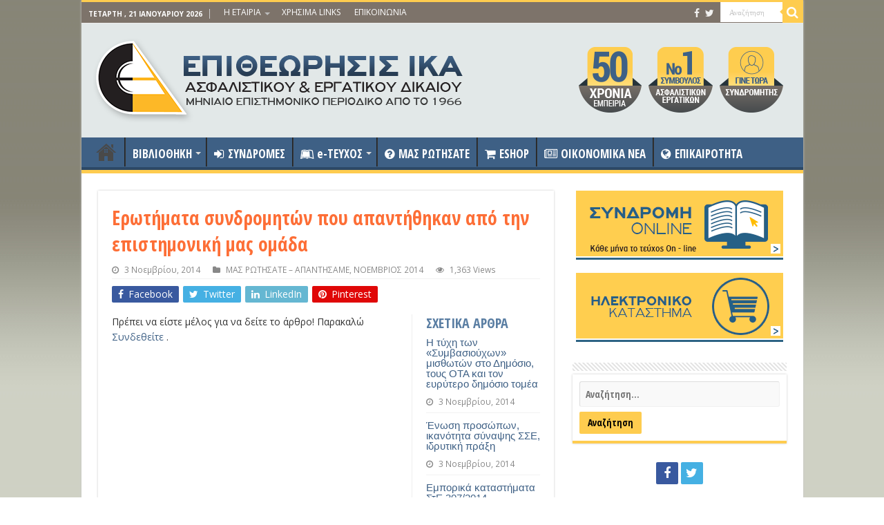

--- FILE ---
content_type: text/html; charset=UTF-8
request_url: https://www.eaed.gr/2014-11-03-11-55-27/
body_size: 107729
content:
<!DOCTYPE html>
<html lang="el" prefix="og: http://ogp.me/ns#">
<head>
<meta charset="UTF-8" />
<link rel="profile" href="http://gmpg.org/xfn/11" />
<link rel="pingback" href="https://www.eaed.gr/xmlrpc.php" />
<title>Ερωτήματα συνδρομητών που απαντήθηκαν από την επιστημονική μας ομάδα &#8211; ΕΑΕΔ</title>
<meta name='robots' content='max-image-preview:large' />
<link rel='dns-prefetch' href='//fonts.googleapis.com' />
<link rel="alternate" type="application/rss+xml" title="Ροή RSS &raquo; ΕΑΕΔ" href="https://www.eaed.gr/feed/" />
<script type="text/javascript">
window._wpemojiSettings = {"baseUrl":"https:\/\/s.w.org\/images\/core\/emoji\/14.0.0\/72x72\/","ext":".png","svgUrl":"https:\/\/s.w.org\/images\/core\/emoji\/14.0.0\/svg\/","svgExt":".svg","source":{"concatemoji":"https:\/\/www.eaed.gr\/wp-includes\/js\/wp-emoji-release.min.js"}};
/*! This file is auto-generated */
!function(e,a,t){var n,r,o,i=a.createElement("canvas"),p=i.getContext&&i.getContext("2d");function s(e,t){var a=String.fromCharCode,e=(p.clearRect(0,0,i.width,i.height),p.fillText(a.apply(this,e),0,0),i.toDataURL());return p.clearRect(0,0,i.width,i.height),p.fillText(a.apply(this,t),0,0),e===i.toDataURL()}function c(e){var t=a.createElement("script");t.src=e,t.defer=t.type="text/javascript",a.getElementsByTagName("head")[0].appendChild(t)}for(o=Array("flag","emoji"),t.supports={everything:!0,everythingExceptFlag:!0},r=0;r<o.length;r++)t.supports[o[r]]=function(e){if(p&&p.fillText)switch(p.textBaseline="top",p.font="600 32px Arial",e){case"flag":return s([127987,65039,8205,9895,65039],[127987,65039,8203,9895,65039])?!1:!s([55356,56826,55356,56819],[55356,56826,8203,55356,56819])&&!s([55356,57332,56128,56423,56128,56418,56128,56421,56128,56430,56128,56423,56128,56447],[55356,57332,8203,56128,56423,8203,56128,56418,8203,56128,56421,8203,56128,56430,8203,56128,56423,8203,56128,56447]);case"emoji":return!s([129777,127995,8205,129778,127999],[129777,127995,8203,129778,127999])}return!1}(o[r]),t.supports.everything=t.supports.everything&&t.supports[o[r]],"flag"!==o[r]&&(t.supports.everythingExceptFlag=t.supports.everythingExceptFlag&&t.supports[o[r]]);t.supports.everythingExceptFlag=t.supports.everythingExceptFlag&&!t.supports.flag,t.DOMReady=!1,t.readyCallback=function(){t.DOMReady=!0},t.supports.everything||(n=function(){t.readyCallback()},a.addEventListener?(a.addEventListener("DOMContentLoaded",n,!1),e.addEventListener("load",n,!1)):(e.attachEvent("onload",n),a.attachEvent("onreadystatechange",function(){"complete"===a.readyState&&t.readyCallback()})),(e=t.source||{}).concatemoji?c(e.concatemoji):e.wpemoji&&e.twemoji&&(c(e.twemoji),c(e.wpemoji)))}(window,document,window._wpemojiSettings);
</script>
<style type="text/css">
img.wp-smiley,
img.emoji {
	display: inline !important;
	border: none !important;
	box-shadow: none !important;
	height: 1em !important;
	width: 1em !important;
	margin: 0 0.07em !important;
	vertical-align: -0.1em !important;
	background: none !important;
	padding: 0 !important;
}
</style>
	<link rel='stylesheet' id='timeline-css-css' href='https://www.eaed.gr/wp-content/plugins/codecanyon-3027163-content-timeline-responsive-wordpress-plugin/css/frontend/timeline.css' type='text/css' media='all' />
<link rel='stylesheet' id='customScroll-css-css' href='https://www.eaed.gr/wp-content/plugins/codecanyon-3027163-content-timeline-responsive-wordpress-plugin/css/frontend/jquery.mCustomScrollbar.css' type='text/css' media='all' />
<link rel='stylesheet' id='prettyPhoto-css-css' href='https://www.eaed.gr/wp-content/plugins/codecanyon-3027163-content-timeline-responsive-wordpress-plugin/css/frontend/prettyPhoto.css' type='text/css' media='all' />
<link rel='stylesheet' id='my_timeline_font_awesome-css' href='https://www.eaed.gr/wp-content/plugins/codecanyon-3027163-content-timeline-responsive-wordpress-plugin//css/frontend/awesome/font-awesome.css' type='text/css' media='all' />
<link rel='stylesheet' id='my_timeline_lineicons_css-css' href='https://www.eaed.gr/wp-content/plugins/codecanyon-3027163-content-timeline-responsive-wordpress-plugin//css/frontend/themify-icons.css' type='text/css' media='all' />
<link rel='stylesheet' id='wp-block-library-css' href='https://www.eaed.gr/wp-includes/css/dist/block-library/style.min.css' type='text/css' media='all' />
<link rel='stylesheet' id='wc-blocks-vendors-style-css' href='https://www.eaed.gr/wp-content/plugins/woocommerce/packages/woocommerce-blocks/build/wc-blocks-vendors-style.css' type='text/css' media='all' />
<link rel='stylesheet' id='wc-blocks-style-css' href='https://www.eaed.gr/wp-content/plugins/woocommerce/packages/woocommerce-blocks/build/wc-blocks-style.css' type='text/css' media='all' />
<link rel='stylesheet' id='classic-theme-styles-css' href='https://www.eaed.gr/wp-includes/css/classic-themes.min.css' type='text/css' media='all' />
<style id='global-styles-inline-css' type='text/css'>
body{--wp--preset--color--black: #000000;--wp--preset--color--cyan-bluish-gray: #abb8c3;--wp--preset--color--white: #ffffff;--wp--preset--color--pale-pink: #f78da7;--wp--preset--color--vivid-red: #cf2e2e;--wp--preset--color--luminous-vivid-orange: #ff6900;--wp--preset--color--luminous-vivid-amber: #fcb900;--wp--preset--color--light-green-cyan: #7bdcb5;--wp--preset--color--vivid-green-cyan: #00d084;--wp--preset--color--pale-cyan-blue: #8ed1fc;--wp--preset--color--vivid-cyan-blue: #0693e3;--wp--preset--color--vivid-purple: #9b51e0;--wp--preset--gradient--vivid-cyan-blue-to-vivid-purple: linear-gradient(135deg,rgba(6,147,227,1) 0%,rgb(155,81,224) 100%);--wp--preset--gradient--light-green-cyan-to-vivid-green-cyan: linear-gradient(135deg,rgb(122,220,180) 0%,rgb(0,208,130) 100%);--wp--preset--gradient--luminous-vivid-amber-to-luminous-vivid-orange: linear-gradient(135deg,rgba(252,185,0,1) 0%,rgba(255,105,0,1) 100%);--wp--preset--gradient--luminous-vivid-orange-to-vivid-red: linear-gradient(135deg,rgba(255,105,0,1) 0%,rgb(207,46,46) 100%);--wp--preset--gradient--very-light-gray-to-cyan-bluish-gray: linear-gradient(135deg,rgb(238,238,238) 0%,rgb(169,184,195) 100%);--wp--preset--gradient--cool-to-warm-spectrum: linear-gradient(135deg,rgb(74,234,220) 0%,rgb(151,120,209) 20%,rgb(207,42,186) 40%,rgb(238,44,130) 60%,rgb(251,105,98) 80%,rgb(254,248,76) 100%);--wp--preset--gradient--blush-light-purple: linear-gradient(135deg,rgb(255,206,236) 0%,rgb(152,150,240) 100%);--wp--preset--gradient--blush-bordeaux: linear-gradient(135deg,rgb(254,205,165) 0%,rgb(254,45,45) 50%,rgb(107,0,62) 100%);--wp--preset--gradient--luminous-dusk: linear-gradient(135deg,rgb(255,203,112) 0%,rgb(199,81,192) 50%,rgb(65,88,208) 100%);--wp--preset--gradient--pale-ocean: linear-gradient(135deg,rgb(255,245,203) 0%,rgb(182,227,212) 50%,rgb(51,167,181) 100%);--wp--preset--gradient--electric-grass: linear-gradient(135deg,rgb(202,248,128) 0%,rgb(113,206,126) 100%);--wp--preset--gradient--midnight: linear-gradient(135deg,rgb(2,3,129) 0%,rgb(40,116,252) 100%);--wp--preset--duotone--dark-grayscale: url('#wp-duotone-dark-grayscale');--wp--preset--duotone--grayscale: url('#wp-duotone-grayscale');--wp--preset--duotone--purple-yellow: url('#wp-duotone-purple-yellow');--wp--preset--duotone--blue-red: url('#wp-duotone-blue-red');--wp--preset--duotone--midnight: url('#wp-duotone-midnight');--wp--preset--duotone--magenta-yellow: url('#wp-duotone-magenta-yellow');--wp--preset--duotone--purple-green: url('#wp-duotone-purple-green');--wp--preset--duotone--blue-orange: url('#wp-duotone-blue-orange');--wp--preset--font-size--small: 13px;--wp--preset--font-size--medium: 20px;--wp--preset--font-size--large: 36px;--wp--preset--font-size--x-large: 42px;--wp--preset--spacing--20: 0.44rem;--wp--preset--spacing--30: 0.67rem;--wp--preset--spacing--40: 1rem;--wp--preset--spacing--50: 1.5rem;--wp--preset--spacing--60: 2.25rem;--wp--preset--spacing--70: 3.38rem;--wp--preset--spacing--80: 5.06rem;}:where(.is-layout-flex){gap: 0.5em;}body .is-layout-flow > .alignleft{float: left;margin-inline-start: 0;margin-inline-end: 2em;}body .is-layout-flow > .alignright{float: right;margin-inline-start: 2em;margin-inline-end: 0;}body .is-layout-flow > .aligncenter{margin-left: auto !important;margin-right: auto !important;}body .is-layout-constrained > .alignleft{float: left;margin-inline-start: 0;margin-inline-end: 2em;}body .is-layout-constrained > .alignright{float: right;margin-inline-start: 2em;margin-inline-end: 0;}body .is-layout-constrained > .aligncenter{margin-left: auto !important;margin-right: auto !important;}body .is-layout-constrained > :where(:not(.alignleft):not(.alignright):not(.alignfull)){max-width: var(--wp--style--global--content-size);margin-left: auto !important;margin-right: auto !important;}body .is-layout-constrained > .alignwide{max-width: var(--wp--style--global--wide-size);}body .is-layout-flex{display: flex;}body .is-layout-flex{flex-wrap: wrap;align-items: center;}body .is-layout-flex > *{margin: 0;}:where(.wp-block-columns.is-layout-flex){gap: 2em;}.has-black-color{color: var(--wp--preset--color--black) !important;}.has-cyan-bluish-gray-color{color: var(--wp--preset--color--cyan-bluish-gray) !important;}.has-white-color{color: var(--wp--preset--color--white) !important;}.has-pale-pink-color{color: var(--wp--preset--color--pale-pink) !important;}.has-vivid-red-color{color: var(--wp--preset--color--vivid-red) !important;}.has-luminous-vivid-orange-color{color: var(--wp--preset--color--luminous-vivid-orange) !important;}.has-luminous-vivid-amber-color{color: var(--wp--preset--color--luminous-vivid-amber) !important;}.has-light-green-cyan-color{color: var(--wp--preset--color--light-green-cyan) !important;}.has-vivid-green-cyan-color{color: var(--wp--preset--color--vivid-green-cyan) !important;}.has-pale-cyan-blue-color{color: var(--wp--preset--color--pale-cyan-blue) !important;}.has-vivid-cyan-blue-color{color: var(--wp--preset--color--vivid-cyan-blue) !important;}.has-vivid-purple-color{color: var(--wp--preset--color--vivid-purple) !important;}.has-black-background-color{background-color: var(--wp--preset--color--black) !important;}.has-cyan-bluish-gray-background-color{background-color: var(--wp--preset--color--cyan-bluish-gray) !important;}.has-white-background-color{background-color: var(--wp--preset--color--white) !important;}.has-pale-pink-background-color{background-color: var(--wp--preset--color--pale-pink) !important;}.has-vivid-red-background-color{background-color: var(--wp--preset--color--vivid-red) !important;}.has-luminous-vivid-orange-background-color{background-color: var(--wp--preset--color--luminous-vivid-orange) !important;}.has-luminous-vivid-amber-background-color{background-color: var(--wp--preset--color--luminous-vivid-amber) !important;}.has-light-green-cyan-background-color{background-color: var(--wp--preset--color--light-green-cyan) !important;}.has-vivid-green-cyan-background-color{background-color: var(--wp--preset--color--vivid-green-cyan) !important;}.has-pale-cyan-blue-background-color{background-color: var(--wp--preset--color--pale-cyan-blue) !important;}.has-vivid-cyan-blue-background-color{background-color: var(--wp--preset--color--vivid-cyan-blue) !important;}.has-vivid-purple-background-color{background-color: var(--wp--preset--color--vivid-purple) !important;}.has-black-border-color{border-color: var(--wp--preset--color--black) !important;}.has-cyan-bluish-gray-border-color{border-color: var(--wp--preset--color--cyan-bluish-gray) !important;}.has-white-border-color{border-color: var(--wp--preset--color--white) !important;}.has-pale-pink-border-color{border-color: var(--wp--preset--color--pale-pink) !important;}.has-vivid-red-border-color{border-color: var(--wp--preset--color--vivid-red) !important;}.has-luminous-vivid-orange-border-color{border-color: var(--wp--preset--color--luminous-vivid-orange) !important;}.has-luminous-vivid-amber-border-color{border-color: var(--wp--preset--color--luminous-vivid-amber) !important;}.has-light-green-cyan-border-color{border-color: var(--wp--preset--color--light-green-cyan) !important;}.has-vivid-green-cyan-border-color{border-color: var(--wp--preset--color--vivid-green-cyan) !important;}.has-pale-cyan-blue-border-color{border-color: var(--wp--preset--color--pale-cyan-blue) !important;}.has-vivid-cyan-blue-border-color{border-color: var(--wp--preset--color--vivid-cyan-blue) !important;}.has-vivid-purple-border-color{border-color: var(--wp--preset--color--vivid-purple) !important;}.has-vivid-cyan-blue-to-vivid-purple-gradient-background{background: var(--wp--preset--gradient--vivid-cyan-blue-to-vivid-purple) !important;}.has-light-green-cyan-to-vivid-green-cyan-gradient-background{background: var(--wp--preset--gradient--light-green-cyan-to-vivid-green-cyan) !important;}.has-luminous-vivid-amber-to-luminous-vivid-orange-gradient-background{background: var(--wp--preset--gradient--luminous-vivid-amber-to-luminous-vivid-orange) !important;}.has-luminous-vivid-orange-to-vivid-red-gradient-background{background: var(--wp--preset--gradient--luminous-vivid-orange-to-vivid-red) !important;}.has-very-light-gray-to-cyan-bluish-gray-gradient-background{background: var(--wp--preset--gradient--very-light-gray-to-cyan-bluish-gray) !important;}.has-cool-to-warm-spectrum-gradient-background{background: var(--wp--preset--gradient--cool-to-warm-spectrum) !important;}.has-blush-light-purple-gradient-background{background: var(--wp--preset--gradient--blush-light-purple) !important;}.has-blush-bordeaux-gradient-background{background: var(--wp--preset--gradient--blush-bordeaux) !important;}.has-luminous-dusk-gradient-background{background: var(--wp--preset--gradient--luminous-dusk) !important;}.has-pale-ocean-gradient-background{background: var(--wp--preset--gradient--pale-ocean) !important;}.has-electric-grass-gradient-background{background: var(--wp--preset--gradient--electric-grass) !important;}.has-midnight-gradient-background{background: var(--wp--preset--gradient--midnight) !important;}.has-small-font-size{font-size: var(--wp--preset--font-size--small) !important;}.has-medium-font-size{font-size: var(--wp--preset--font-size--medium) !important;}.has-large-font-size{font-size: var(--wp--preset--font-size--large) !important;}.has-x-large-font-size{font-size: var(--wp--preset--font-size--x-large) !important;}
.wp-block-navigation a:where(:not(.wp-element-button)){color: inherit;}
:where(.wp-block-columns.is-layout-flex){gap: 2em;}
.wp-block-pullquote{font-size: 1.5em;line-height: 1.6;}
</style>
<link rel='stylesheet' id='contact-form-7-css' href='https://www.eaed.gr/wp-content/plugins/contact-form-7/includes/css/styles.css' type='text/css' media='all' />
<link rel='stylesheet' id='swpm.common-css' href='https://www.eaed.gr/wp-content/plugins/simple-membership/css/swpm.common.css' type='text/css' media='all' />
<style id='woocommerce-inline-inline-css' type='text/css'>
.woocommerce form .form-row .required { visibility: visible; }
</style>
<link rel='stylesheet' id='tie-style-css' href='https://www.eaed.gr/wp-content/themes/sahifa/style.css' type='text/css' media='all' />
<link rel='stylesheet' id='tie-woocommerce-css' href='https://www.eaed.gr/wp-content/themes/sahifa/css/woocommerce.css' type='text/css' media='all' />
<link rel='stylesheet' id='tie-ilightbox-skin-css' href='https://www.eaed.gr/wp-content/themes/sahifa/css/ilightbox/dark-skin/skin.css' type='text/css' media='all' />
<link rel='stylesheet' id='Open+Sans-css' href='https://fonts.googleapis.com/css?family=Open+Sans%3A300%2C300italic%2Cregular%2Citalic%2C600%2C600italic%2C700%2C700italic%2C800%2C800italic&#038;subset=latin%2Cgreek%2Cgreek-ext' type='text/css' media='all' />
<link rel='stylesheet' id='Open+Sans+Condensed-css' href='https://fonts.googleapis.com/css?family=Open+Sans+Condensed%3A300%2C300italic%2C700&#038;subset=latin%2Cgreek%2Cgreek-ext' type='text/css' media='all' />
<script type='text/javascript' src='https://www.eaed.gr/wp-includes/js/jquery/jquery.min.js' id='jquery-core-js'></script>
<script type='text/javascript' src='https://www.eaed.gr/wp-includes/js/jquery/jquery-migrate.min.js' id='jquery-migrate-js'></script>
<script type='text/javascript' src='https://www.eaed.gr/wp-content/plugins/codecanyon-3027163-content-timeline-responsive-wordpress-plugin/js/frontend/jquery.easing.1.3.js' id='jQuery-easing-js'></script>
<script type='text/javascript' src='https://www.eaed.gr/wp-content/plugins/codecanyon-3027163-content-timeline-responsive-wordpress-plugin/js/frontend/jquery.timeline.js' id='jQuery-timeline-js'></script>
<script type='text/javascript' src='https://www.eaed.gr/wp-content/plugins/codecanyon-3027163-content-timeline-responsive-wordpress-plugin/js/frontend/jquery.mousewheel.min.js' id='jQuery-mousew-js'></script>
<script type='text/javascript' src='https://www.eaed.gr/wp-content/plugins/codecanyon-3027163-content-timeline-responsive-wordpress-plugin/js/frontend/jquery.mCustomScrollbar.min.js' id='jQuery-customScroll-js'></script>
<script type='text/javascript' src='https://www.eaed.gr/wp-content/plugins/codecanyon-3027163-content-timeline-responsive-wordpress-plugin/js/frontend/rollover.js' id='rollover-js'></script>
<script type='text/javascript' src='https://www.eaed.gr/wp-content/plugins/codecanyon-3027163-content-timeline-responsive-wordpress-plugin/js/frontend/jquery.prettyPhoto.js' id='jquery-prettyPhoto-js'></script>
<script type='text/javascript' src='https://www.eaed.gr/wp-content/plugins/codecanyon-3027163-content-timeline-responsive-wordpress-plugin//js/frontend/jquery.my_add_function.js' id='my_timeline_added_script-js'></script>
<script type='text/javascript' src='https://www.eaed.gr/wp-content/plugins/woocommerce/assets/js/jquery-blockui/jquery.blockUI.min.js' id='jquery-blockui-js'></script>
<script type='text/javascript' id='wc-add-to-cart-js-extra'>
/* <![CDATA[ */
var wc_add_to_cart_params = {"ajax_url":"\/wp-admin\/admin-ajax.php","wc_ajax_url":"\/?wc-ajax=%%endpoint%%","i18n_view_cart":"\u03a0\u03c1\u03bf\u03b2\u03bf\u03bb\u03ae \u03ba\u03b1\u03bb\u03b1\u03b8\u03b9\u03bf\u03cd","cart_url":"https:\/\/www.eaed.gr\/cart\/","is_cart":"","cart_redirect_after_add":"no"};
/* ]]> */
</script>
<script type='text/javascript' src='https://www.eaed.gr/wp-content/plugins/woocommerce/assets/js/frontend/add-to-cart.min.js' id='wc-add-to-cart-js'></script>
<script type='text/javascript' src='https://www.eaed.gr/wp-content/plugins/js_composer/assets/js/vendors/woocommerce-add-to-cart.js' id='vc_woocommerce-add-to-cart-js-js'></script>
<link rel="https://api.w.org/" href="https://www.eaed.gr/wp-json/" /><link rel="alternate" type="application/json" href="https://www.eaed.gr/wp-json/wp/v2/posts/5982" /><link rel="EditURI" type="application/rsd+xml" title="RSD" href="https://www.eaed.gr/xmlrpc.php?rsd" />
<link rel="wlwmanifest" type="application/wlwmanifest+xml" href="https://www.eaed.gr/wp-includes/wlwmanifest.xml" />
<meta name="generator" content="WordPress 6.1.1" />
<meta name="generator" content="WooCommerce 7.2.3" />
<link rel="canonical" href="https://www.eaed.gr/2014-11-03-11-55-27/" />
<link rel='shortlink' href='https://www.eaed.gr/?p=5982' />
<link rel="alternate" type="application/json+oembed" href="https://www.eaed.gr/wp-json/oembed/1.0/embed?url=https%3A%2F%2Fwww.eaed.gr%2F2014-11-03-11-55-27%2F" />
<link rel="alternate" type="text/xml+oembed" href="https://www.eaed.gr/wp-json/oembed/1.0/embed?url=https%3A%2F%2Fwww.eaed.gr%2F2014-11-03-11-55-27%2F&#038;format=xml" />
		<script type="text/javascript">
		my_timeline_front_ajax_nonce="9ec4455469";
			my_timeline_front_ajax_url="https://www.eaed.gr/wp-admin/admin-ajax.php";
		</script>
		<link href="http://fonts.googleapis.com/css?family=Montserrat" rel="stylesheet" type="text/css"><link rel="shortcut icon" href="/wp-content/uploads/2016/05/eaedlogo11.gif" title="Favicon" />
<!--[if IE]>
<script type="text/javascript">jQuery(document).ready(function (){ jQuery(".menu-item").has("ul").children("a").attr("aria-haspopup", "true");});</script>
<![endif]-->
<!--[if lt IE 9]>
<script src="https://www.eaed.gr/wp-content/themes/sahifa/js/html5.js"></script>
<script src="https://www.eaed.gr/wp-content/themes/sahifa/js/selectivizr-min.js"></script>
<![endif]-->
<!--[if IE 9]>
<link rel="stylesheet" type="text/css" media="all" href="https://www.eaed.gr/wp-content/themes/sahifa/css/ie9.css" />
<![endif]-->
<!--[if IE 8]>
<link rel="stylesheet" type="text/css" media="all" href="https://www.eaed.gr/wp-content/themes/sahifa/css/ie8.css" />
<![endif]-->
<!--[if IE 7]>
<link rel="stylesheet" type="text/css" media="all" href="https://www.eaed.gr/wp-content/themes/sahifa/css/ie7.css" />
<![endif]-->


<meta name="viewport" content="width=device-width, initial-scale=1.0" />

<script>
  (function(i,s,o,g,r,a,m){i['GoogleAnalyticsObject']=r;i[r]=i[r]||function(){
  (i[r].q=i[r].q||[]).push(arguments)},i[r].l=1*new Date();a=s.createElement(o),
  m=s.getElementsByTagName(o)[0];a.async=1;a.src=g;m.parentNode.insertBefore(a,m)
  })(window,document,'script','https://www.google-analytics.com/analytics.js','ga');

  ga('create', 'UA-77923487-1', 'auto');
  ga('send', 'pageview');

</script>

<style type="text/css" media="screen">

body{
	font-family: 'Open Sans';
	font-size : 14px;
	font-weight: normal;
	font-style: normal;
}

.logo h1 a, .logo h2 a{
	font-family: 'Open Sans';
	font-weight: normal;
	font-style: normal;
}

.logo span{
	font-family: 'Open Sans';
	font-weight: normal;
	font-style: normal;
}

.top-nav, .top-nav ul li a {
	font-family: 'Open Sans';
	color :#ffffff;
	font-weight: normal;
	font-style: normal;
}

#main-nav, #main-nav ul li a{
	font-family: 'Open Sans Condensed';
	color :#ffffff;
	font-size : 17px;
	font-weight: bold;
	font-style: normal;
}

.page-title{
	font-family: 'Open Sans';
	font-weight: normal;
	font-style: normal;
}

.post-title{
	font-family: 'Open Sans Condensed';
	color :#fd6e36;
	font-weight: bold;
}

h2.post-box-title, h2.post-box-title a{
	font-family: 'Open Sans Condensed';
	font-size : 19px;
	font-weight: bold;
}

h3.post-box-title, h3.post-box-title a{
	font-family: 'Open Sans';
	color :#000000;
	font-weight: normal;
}

p.post-meta, p.post-meta a{
	font-family: 'Open Sans';
}

body.single .entry, body.page .entry{
	font-family: 'Open Sans';
}

blockquote p{
	font-family: 'Open Sans';
}

.widget-top h4, .widget-top h4 a{
	font-family: 'Open Sans Condensed';
	color :#000000;
	font-size : 20px;
	font-weight: bold;
}

.footer-widget-top h4, .footer-widget-top h4 a{
	font-family: 'Open Sans';
}

.ei-title h2, .slider-caption h2 a, .content .slider-caption h2 a, .slider-caption h2, .content .slider-caption h2, .content .ei-title h2{
	font-family: 'Open Sans Condensed';
	font-size : 18px;
	font-weight: 700;
	font-style: normal;
}

.cat-box-title h2, .cat-box-title h2 a, .block-head h3, #respond h3, #comments-title, h2.review-box-header, .woocommerce-tabs .entry-content h2, .woocommerce .related.products h2, .entry .woocommerce h2, .woocommerce-billing-fields h3, .woocommerce-shipping-fields h3, #order_review_heading, #bbpress-forums fieldset.bbp-form legend, #buddypress .item-body h4, #buddypress #item-body h4{
	font-family: 'Open Sans Condensed';
	color :#5a7ea3;
	font-size : 20px;
	font-weight: 900;
}

#main-nav,
.cat-box-content,
#sidebar .widget-container,
.post-listing,
#commentform {
	border-bottom-color: #fecc4f;
}

.search-block .search-button,
#topcontrol,
#main-nav ul li.current-menu-item a,
#main-nav ul li.current-menu-item a:hover,
#main-nav ul li.current_page_parent a,
#main-nav ul li.current_page_parent a:hover,
#main-nav ul li.current-menu-parent a,
#main-nav ul li.current-menu-parent a:hover,
#main-nav ul li.current-page-ancestor a,
#main-nav ul li.current-page-ancestor a:hover,
.pagination span.current,
.share-post span.share-text,
.flex-control-paging li a.flex-active,
.ei-slider-thumbs li.ei-slider-element,
.review-percentage .review-item span span,
.review-final-score,
.button,
a.button,
a.more-link,
#main-content input[type="submit"],
.form-submit #submit,
#login-form .login-button,
.widget-feedburner .feedburner-subscribe,
input[type="submit"],
#buddypress button,
#buddypress a.button,
#buddypress input[type=submit],
#buddypress input[type=reset],
#buddypress ul.button-nav li a,
#buddypress div.generic-button a,
#buddypress .comment-reply-link,
#buddypress div.item-list-tabs ul li a span,
#buddypress div.item-list-tabs ul li.selected a,
#buddypress div.item-list-tabs ul li.current a,
#buddypress #members-directory-form div.item-list-tabs ul li.selected span,
#members-list-options a.selected,
#groups-list-options a.selected,
body.dark-skin #buddypress div.item-list-tabs ul li a span,
body.dark-skin #buddypress div.item-list-tabs ul li.selected a,
body.dark-skin #buddypress div.item-list-tabs ul li.current a,
body.dark-skin #members-list-options a.selected,
body.dark-skin #groups-list-options a.selected,
.search-block-large .search-button,
#featured-posts .flex-next:hover,
#featured-posts .flex-prev:hover,
a.tie-cart span.shooping-count,
.woocommerce span.onsale,
.woocommerce-page span.onsale ,
.woocommerce .widget_price_filter .ui-slider .ui-slider-handle,
.woocommerce-page .widget_price_filter .ui-slider .ui-slider-handle,
#check-also-close,
a.post-slideshow-next,
a.post-slideshow-prev,
.widget_price_filter .ui-slider .ui-slider-handle,
.quantity .minus:hover,
.quantity .plus:hover,
.mejs-container .mejs-controls .mejs-time-rail .mejs-time-current,
#reading-position-indicator  {
	background-color:#fecc4f;
}

::-webkit-scrollbar-thumb{
	background-color:#fecc4f !important;
}

#theme-footer,
#theme-header,
.top-nav ul li.current-menu-item:before,
#main-nav .menu-sub-content ,
#main-nav ul ul,
#check-also-box {
	border-top-color: #fecc4f;
}

.search-block:after {
	border-right-color:#fecc4f;
}

body.rtl .search-block:after {
	border-left-color:#fecc4f;
}

#main-nav ul > li.menu-item-has-children:hover > a:after,
#main-nav ul > li.mega-menu:hover > a:after {
	border-color:transparent transparent #fecc4f;
}

.widget.timeline-posts li a:hover,
.widget.timeline-posts li a:hover span.tie-date {
	color: #fecc4f;
}

.widget.timeline-posts li a:hover span.tie-date:before {
	background: #fecc4f;
	border-color: #fecc4f;
}

#order_review,
#order_review_heading {
	border-color: #fecc4f;
}


body{
		background-image: url('/wp-content/uploads/2015/09/bg.jpg') !important; 
	background-repeat:repeat-x !important; 
	background-attachment:fixed !important; 
	background-position: top !important; 
}
	
a:hover {
	color: #3e6085;
	text-decoration: underline;
}
		
body.single .post .entry a, body.page .post .entry a {
	color: #3e6085;
}
		
.top-nav ul li a:hover, .top-nav ul li:hover > a, .top-nav ul :hover > a , .top-nav ul li.current-menu-item a {
	color: #ededed;
}
		
.today-date  {
	color: #ffffff;
}
		
.top-nav ul li a , .top-nav ul ul a {
	color: #ffffff;
}
		
.top-nav, .top-nav ul ul {
	background-color:#7d736a !important; 
				}


#theme-header {
	background-color:#e2e8e8 !important; 
				}

#main-nav {
	background: #3e6085;
	box-shadow: inset -1px -5px 0px -1px #2c4866;
}

.breaking-news span.breaking-news-title {background: #7d736a;}

.related {display:none!important;}

ul.products li.product {
  clear: none;
  margin-right: 4.34783%;
  width: 45.72%!important;
}
.columns-3 ul.products li.product {
  clear: none;
  margin-right: 4.34783%;
  width: 29.72%!important;
}

.columns-4 ul.products li.product {
  clear: none;
  margin-right: 4.34783%;
  width: 21.72%!important;
}

.top-nav .social-icons a, .footer-bottom .social-icons a {opacity: 0.9;}
ul.sub-menu li a {color:#FFFFFF!important;}
ul.sub-menu li a:hover {color:#fecc4f!important;}

div.social-icons a {color:#ffffff!important;}

/*#search-2 .widget-container {
    border-bottom-color: #fd6e36!important;
}

#lcp_instance_0 li a {color:#000!important;}
#lcp_instance_0 li {list-style:none!important;}
#lcp_instance_0 h3 {color:#3e6085!important; font-size:17px!important;font-weight:bold;}

.box-inner-block li {font-size:12px!important;}
#search-2 .widget-container .search-submit {
    background-color: #fd6e36;
}

#search-2 .widget-top h4 {
    background-color: #fd6e36;
color: #FFFFFF;padding:0px 5px 0px 5px;
}


#login-widget-2 .widget-container {
    border-bottom-color: #fd6e36!important;
}

#login-widget-2 .widget-top h4 {
    background-color: #fd6e36;
color: #FFFFFF;padding:0px 5px 0px 5px;
}


#login-widget-2 #sidebar .widget-container {
    border-bottom-color: #fd6e36!important;*/
}

#comments {display:none;}

/* ------------WOOCOMMERCE BOXES------------------START */
ul.products li.product {
    clear: none;
    margin-right: 4.34783%;
    width: 21.72%;
}

ul.products h3 {font-size:15px; font-family: open sans condensed; font-weight: bold!important;}

ul.products .amount {font-size:18px; font-family: open sans condensed; font-weight: bold!important;}

ul.products .button{font-size:14px; font-family: open sans condensed; color:#000; font-weight: bold!important;}

/* ------------WOOCOMMERCE BOXES------------------END */

a.more-link {font-weight:bold!important; font-family: open sans condensed; font-size:14px; color:#000000!important;}


#search-2 input {font-weight:bold!important; font-family: open sans condensed!important; font-size:14px; color:#000000!important;}


#search-2 .search-submit {font-weight:bold!important; font-family: open sans condensed!important; font-size:14px!important; color:#000000!important;}

#woocommerce_widget_cart-2 a {font-weight:bold!important; font-family: open sans condensed; font-size:14px; color:#000000!important;}


div.bbutn {display:block;margin-bottom: 10px!important;}
.bbutn a {background:#e1733d; padding: 5px; color: #FFFFFF!important;font-weight:bold;
-webkit-border-radius: 0px;
-moz-border-radius: 0px;
border-radius: 0px;}
.bbutn a:hover {background:#c86535; padding: 5px; color: !important;font-weight:bold;
-webkit-border-radius: 0px;
-moz-border-radius: 0px;
border-radius: 0px;}

hr { border: 0; height: 1px; background: #333; background-image: linear-gradient(to right, #ccc, #333, #ccc); }

</style>

		<script type="text/javascript">
			/* <![CDATA[ */
				var sf_position = '0';
				var sf_templates = "<a href=\"{search_url_escaped}\">\u0394\u03b5\u03af\u03c4\u03b5 \u03cc\u03bb\u03b1 \u03c4\u03b1 \u03b1\u03c0\u03bf\u03c4\u03b5\u03bb\u03ad\u03c3\u03bc\u03b1\u03c4\u03b1<\/a>";
				var sf_input = '.search-live';
				jQuery(document).ready(function(){
					jQuery(sf_input).ajaxyLiveSearch({"expand":false,"searchUrl":"https:\/\/www.eaed.gr\/?s=%s","text":"Search","delay":500,"iwidth":180,"width":315,"ajaxUrl":"https:\/\/www.eaed.gr\/wp-admin\/admin-ajax.php","rtl":0});
					jQuery(".live-search_ajaxy-selective-input").keyup(function() {
						var width = jQuery(this).val().length * 8;
						if(width < 50) {
							width = 50;
						}
						jQuery(this).width(width);
					});
					jQuery(".live-search_ajaxy-selective-search").click(function() {
						jQuery(this).find(".live-search_ajaxy-selective-input").focus();
					});
					jQuery(".live-search_ajaxy-selective-close").click(function() {
						jQuery(this).parent().remove();
					});
				});
			/* ]]> */
		</script>
		<style type="text/css">.mc4wp-checkbox-wp-registration-form{clear:both;display:block;position:static;width:auto}.mc4wp-checkbox-wp-registration-form input{float:none;width:auto;position:static;margin:0 6px 0 0;padding:0;vertical-align:middle;display:inline-block!important;max-width:21px;-webkit-appearance:checkbox}.mc4wp-checkbox-wp-registration-form label{float:none;display:block;cursor:pointer;width:auto;position:static;margin:0 0 16px 0}</style><style type="text/css">.mc4wp-checkbox-woocommerce{clear:both;display:block;position:static;width:auto}.mc4wp-checkbox-woocommerce input{float:none;width:auto;position:static;margin:0 6px 0 0;padding:0;vertical-align:middle;display:inline-block!important;max-width:21px;-webkit-appearance:checkbox}.mc4wp-checkbox-woocommerce label{float:none;display:block;cursor:pointer;width:auto;position:static;margin:0 0 16px 0}</style>	<noscript><style>.woocommerce-product-gallery{ opacity: 1 !important; }</style></noscript>
	<meta name="generator" content="Powered by WPBakery Page Builder - drag and drop page builder for WordPress."/>
		<style type="text/css" id="wp-custom-css">
			.security-num p span label input{
	max-width: 120px;
}
.security-num p img{
	margin-bottom: 20px;
}		</style>
		<noscript><style> .wpb_animate_when_almost_visible { opacity: 1; }</style></noscript></head>
<body id="top" class="post-template-default single single-post postid-5982 single-format-standard theme-sahifa woocommerce-no-js lazy-enabled wpb-js-composer js-comp-ver-6.9.0 vc_responsive">

<div class="wrapper-outer">

	<div class="background-cover"></div>

	<aside id="slide-out">

			<div class="search-mobile">
			<form method="get" id="searchform-mobile" action="https://www.eaed.gr/">
				<button class="search-button" type="submit" value="Αναζήτηση"><i class="fa fa-search"></i></button>
				<input type="text" id="s-mobile" name="s" title="Αναζήτηση" value="Αναζήτηση" onfocus="if (this.value == 'Αναζήτηση') {this.value = '';}" onblur="if (this.value == '') {this.value = 'Αναζήτηση';}"  />
			</form>
		</div><!-- .search-mobile /-->
	
			<div class="social-icons">
		<a class="ttip-none" title="Facebook" href="https://www.facebook.com/%CE%95%CE%91%CE%95%CE%94-%CE%95%CF%81%CE%B3%CE%B1%CF%84%CE%B9%CE%BA%CF%8C-%CE%91%CF%83%CF%86%CE%B1%CE%BB%CE%B9%CF%83%CF%84%CE%B9%CE%BA%CF%8C-%CE%A0%CE%B5%CF%81%CE%B9%CE%BF%CE%B4%CE%B9%CE%BA%CF%8C-wwweaedgr-403256263032879/?fref=ts" target="_blank"><i class="fa fa-facebook"></i></a><a class="ttip-none" title="Twitter" href="https://twitter.com/lilliansiena1" target="_blank"><i class="fa fa-twitter"></i></a>
			</div>

	
		<div id="mobile-menu" ></div>
	</aside><!-- #slide-out /-->

		<div id="wrapper" class="boxed-all">
		<div class="inner-wrapper">

		<header id="theme-header" class="theme-header">
						<div id="top-nav" class="top-nav">
				<div class="container">

							<span class="today-date">Τετάρτη , 21 Ιανουαρίου 2026</span>
				<div class="top-menu"><ul id="menu-top-menu" class="menu"><li id="menu-item-6922" class="menu-item menu-item-type-custom menu-item-object-custom menu-item-has-children menu-item-6922"><a href="#">Η ΕΤΑΙΡΙΑ</a>
<ul class="sub-menu">
	<li id="menu-item-21621" class="menu-item menu-item-type-post_type menu-item-object-post menu-item-21621"><a href="https://www.eaed.gr/istoriki-anadromi-2/">ΙΣΤΟΡΙΚΟ</a></li>
	<li id="menu-item-21617" class="menu-item menu-item-type-post_type menu-item-object-post menu-item-21617"><a href="https://www.eaed.gr/profil/">ΠΡΟΦΙΛ</a></li>
	<li id="menu-item-21618" class="menu-item menu-item-type-post_type menu-item-object-post menu-item-21618"><a href="https://www.eaed.gr/thematologia/">ΘΕΜΑΤΟΛΟΓΙΑ</a></li>
	<li id="menu-item-21619" class="menu-item menu-item-type-post_type menu-item-object-post menu-item-21619"><a href="https://www.eaed.gr/kyrii-epistimoniki-synergates/">ΕΠΙΣΤΗΜΟΝΙΚΟΙ ΣΥΝΕΡΓΑΤΕΣ</a></li>
	<li id="menu-item-21620" class="menu-item menu-item-type-post_type menu-item-object-post menu-item-21620"><a href="https://www.eaed.gr/apoklistiki-antiprosopi-tou-periodikou/">ΟΙ ΑΝΤΙΠΡΟΣΩΠΟΙ ΜΑΣ</a></li>
</ul>
</li>
<li id="menu-item-14226" class="menu-item menu-item-type-post_type menu-item-object-page menu-item-14226"><a href="https://www.eaed.gr/chrisima-links/">ΧΡΗΣΙΜΑ LINKS</a></li>
<li id="menu-item-13642" class="menu-item menu-item-type-post_type menu-item-object-page menu-item-13642"><a href="https://www.eaed.gr/epikoinwnia/">ΕΠΙΚΟΙΝΩΝΙΑ</a></li>
</ul></div>
						<div class="search-block">
						<form method="get" id="searchform-header" action="https://www.eaed.gr/">
							<button class="search-button" type="submit" value="Αναζήτηση"><i class="fa fa-search"></i></button>
							<input class="search-live" type="text" id="s-header" name="s" title="Αναζήτηση" value="Αναζήτηση" onfocus="if (this.value == 'Αναζήτηση') {this.value = '';}" onblur="if (this.value == '') {this.value = 'Αναζήτηση';}"  />
						</form>
					</div><!-- .search-block /-->
			<div class="social-icons">
		<a class="ttip-none" title="Facebook" href="https://www.facebook.com/%CE%95%CE%91%CE%95%CE%94-%CE%95%CF%81%CE%B3%CE%B1%CF%84%CE%B9%CE%BA%CF%8C-%CE%91%CF%83%CF%86%CE%B1%CE%BB%CE%B9%CF%83%CF%84%CE%B9%CE%BA%CF%8C-%CE%A0%CE%B5%CF%81%CE%B9%CE%BF%CE%B4%CE%B9%CE%BA%CF%8C-wwweaedgr-403256263032879/?fref=ts" target="_blank"><i class="fa fa-facebook"></i></a><a class="ttip-none" title="Twitter" href="https://twitter.com/lilliansiena1" target="_blank"><i class="fa fa-twitter"></i></a>
			</div>

	
	
				</div><!-- .container /-->
			</div><!-- .top-menu /-->
			
		<div class="header-content">

					<a id="slide-out-open" class="slide-out-open" href="#"><span></span></a>
		
			<div class="logo">
			<h2>								<a title="ΕΑΕΔ" href="https://www.eaed.gr/">
					<img src="/wp-content/uploads/2015/11/logo_header-4.png" alt="ΕΑΕΔ"  /><strong>ΕΑΕΔ Περιοδικό Εργατικού και Ασφαλιστικού Δικαίου &#8211; Εργατικά &#8211; Εργατική νομοθεσία &#8211; Ασφαλιστική νομοθεσία &#8211; ΣΣΕ &#8211; Αποδοχές &#8211; Μισθός &#8211; Ημερομίσθιο &#8211; Επιδόματα &#8211; Συνταξιοδότηση &#8211; ΙΚΑ &#8211; ΕΑΕΔ Περιοδικό Εργατικού και Ασφαλιστικού Δικαίου</strong>
				</a>
			</h2>			</div><!-- .logo /-->
			<div class="e3lan e3lan-top">			<img class="aligncenter" style="align: middle; border: 0; margin: 14px " src="/wp-content/uploads/2015/11/icons-head-v2.png" alt="" width="296" height="95" />				</div>			<div class="clear"></div>

		</div>
													<nav id="main-nav" class="fixed-enabled">
				<div class="container">

									<a class="main-nav-logo" title="ΕΑΕΔ" href="https://www.eaed.gr/">
						<img src="https://www.eaed.gr/wp-content/uploads/2016/05/eaedlogo11.gif" width="195" height="54" alt="ΕΑΕΔ">
					</a>
				
					<div class="main-menu"><ul id="menu-main-menu" class="menu"><li id="menu-item-14238" class="menu-item menu-item-type-post_type menu-item-object-page menu-item-home menu-item-14238"><a href="https://www.eaed.gr/"><i class="fa fa-home"></i>ΑΡΧΙΚΗ</a></li>
<li id="menu-item-21627" class="menu-item menu-item-type-custom menu-item-object-custom menu-item-has-children menu-item-21627"><a href="#">ΒΙΒΛΙΟΘΗΚΗ</a>
<ul class="sub-menu menu-sub-content">
	<li id="menu-item-30821" class="menu-item menu-item-type-custom menu-item-object-custom menu-item-30821"><a href="https://www.eaed.gr/eshop/vivlia/ergatiko-dikaio-kai-stoicheia-asfalistikoy-dikaioy-ekdosi-martios-2024/">Εργατικό Δίκαιο και Στοιχεία Ασφαλιστικού Δικαίου</a></li>
	<li id="menu-item-21624" class="menu-item menu-item-type-post_type menu-item-object-post menu-item-21624"><a href="https://www.eaed.gr/to-periodiko-eaed/">Το περιοδικό ΕΑΕΔ</a></li>
	<li id="menu-item-14332" class="menu-item menu-item-type-post_type menu-item-object-page menu-item-14332"><a href="https://www.eaed.gr/cd-rom/">CD-ROM</a></li>
	<li id="menu-item-14333" class="menu-item menu-item-type-post_type menu-item-object-product menu-item-14333"><a href="https://www.eaed.gr/eshop/vivlia/vivliodesia-ton-tefchon-se-tomo/">Βιβλιοδεσία των τευχών σε τόμο</a></li>
	<li id="menu-item-14334" class="menu-item menu-item-type-post_type menu-item-object-product menu-item-14334"><a href="https://www.eaed.gr/eshop/vivlia/pinakes-parakratisis-fmy-2024/">Πίνακες παρακράτησης ΦΜΥ 2024</a></li>
	<li id="menu-item-14335" class="menu-item menu-item-type-post_type menu-item-object-product menu-item-14335"><a href="https://www.eaed.gr/eshop/vivlia/neo-vivlio-to-dikeo-stis-ergasiakes-s/">Το δίκαιο στις εργασιακές σχέσεις</a></li>
	<li id="menu-item-14337" class="menu-item menu-item-type-post_type menu-item-object-product menu-item-14337"><a href="https://www.eaed.gr/eshop/vivlia/nomothesia-ergatiki-asfalistiki/">Νομοθεσία Εργατική &#038; Ασφαλιστική</a></li>
	<li id="menu-item-14338" class="menu-item menu-item-type-post_type menu-item-object-product menu-item-14338"><a href="https://www.eaed.gr/eshop/vivlia/i-asfalisi-sto-ika/">Η Ασφάλιση στο ΙΚΑ</a></li>
</ul>
</li>
<li id="menu-item-14308" class="menu-item menu-item-type-post_type menu-item-object-page menu-item-14308"><a href="https://www.eaed.gr/syndromes/"><i class="fa fa-sign-in"></i>ΣΥΝΔΡΟΜΕΣ</a></li>
<li id="menu-item-13723" class="menu-item menu-item-type-custom menu-item-object-custom menu-item-has-children menu-item-13723"><a href="#"><i class="fa fa-leanpub"></i>e-ΤΕΥΧΟΣ</a>
<ul class="sub-menu menu-sub-content">
	<li id="menu-item-21451" class="menu-item menu-item-type-post_type menu-item-object-page menu-item-21451"><a href="https://www.eaed.gr/etos-2008/">ΕΤΟΣ 2008</a></li>
	<li id="menu-item-21495" class="menu-item menu-item-type-post_type menu-item-object-page menu-item-21495"><a href="https://www.eaed.gr/etos-2009/">ΕΤΟΣ 2009</a></li>
	<li id="menu-item-21496" class="menu-item menu-item-type-post_type menu-item-object-page menu-item-21496"><a href="https://www.eaed.gr/etos-2010/">ΕΤΟΣ 2010</a></li>
	<li id="menu-item-21497" class="menu-item menu-item-type-post_type menu-item-object-page menu-item-21497"><a href="https://www.eaed.gr/etos-2011/">ΕΤΟΣ 2011</a></li>
	<li id="menu-item-17387" class="menu-item menu-item-type-post_type menu-item-object-page menu-item-17387"><a href="https://www.eaed.gr/etos-2012/">ΕΤΟΣ 2012</a></li>
	<li id="menu-item-17388" class="menu-item menu-item-type-post_type menu-item-object-page menu-item-17388"><a href="https://www.eaed.gr/etos-2013/">ΕΤΟΣ 2013</a></li>
	<li id="menu-item-13765" class="menu-item menu-item-type-post_type menu-item-object-page menu-item-13765"><a href="https://www.eaed.gr/etos-2014/">ΕΤΟΣ 2014</a></li>
	<li id="menu-item-17389" class="menu-item menu-item-type-post_type menu-item-object-page menu-item-17389"><a href="https://www.eaed.gr/etos-2015/">ΕΤΟΣ 2015</a></li>
	<li id="menu-item-21410" class="menu-item menu-item-type-post_type menu-item-object-page menu-item-21410"><a href="https://www.eaed.gr/etos-2016/">ΕΤΟΣ 2016</a></li>
	<li id="menu-item-23013" class="menu-item menu-item-type-post_type menu-item-object-page menu-item-23013"><a href="https://www.eaed.gr/etos-2017/">ΕΤΟΣ 2017</a></li>
	<li id="menu-item-24294" class="menu-item menu-item-type-post_type menu-item-object-page menu-item-24294"><a href="https://www.eaed.gr/etos-2018/">ΕΤΟΣ 2018</a></li>
	<li id="menu-item-25767" class="menu-item menu-item-type-post_type menu-item-object-page menu-item-25767"><a href="https://www.eaed.gr/etos-2019/">ΕΤΟΣ 2019</a></li>
	<li id="menu-item-26985" class="menu-item menu-item-type-post_type menu-item-object-page menu-item-26985"><a href="https://www.eaed.gr/etos-2020/">ΕΤΟΣ 2020</a></li>
	<li id="menu-item-28439" class="menu-item menu-item-type-post_type menu-item-object-page menu-item-28439"><a href="https://www.eaed.gr/etos-2021/">ΕΤΟΣ 2021</a></li>
	<li id="menu-item-29765" class="menu-item menu-item-type-post_type menu-item-object-page menu-item-29765"><a href="https://www.eaed.gr/etos-2022/">ΕΤΟΣ 2022</a></li>
	<li id="menu-item-30897" class="menu-item menu-item-type-post_type menu-item-object-page menu-item-30897"><a href="https://www.eaed.gr/etos-2023/">ΕΤΟΣ 2023</a></li>
	<li id="menu-item-31837" class="menu-item menu-item-type-post_type menu-item-object-page menu-item-31837"><a href="https://www.eaed.gr/etos-2024/">ΕΤΟΣ 2024</a></li>
	<li id="menu-item-32775" class="menu-item menu-item-type-post_type menu-item-object-page menu-item-32775"><a href="https://www.eaed.gr/etos-2025/">ΕΤΟΣ 2025</a></li>
</ul>
</li>
<li id="menu-item-14339" class="menu-item menu-item-type-taxonomy menu-item-object-category menu-item-14339"><a href="https://www.eaed.gr/category/faq/"><i class="fa fa-question-circle"></i>ΜΑΣ ΡΩΤΗΣΑΤΕ</a></li>
<li id="menu-item-14265" class="menu-item menu-item-type-post_type menu-item-object-page menu-item-14265"><a href="https://www.eaed.gr/eshop/"><i class="fa fa-shopping-cart"></i>ESHOP</a></li>
<li id="menu-item-6940" class="menu-item menu-item-type-taxonomy menu-item-object-category menu-item-6940"><a href="https://www.eaed.gr/category/oikonomika-nea/"><i class="fa fa-newspaper-o"></i>OIKONOMIKA NEA</a></li>
<li id="menu-item-6941" class="menu-item menu-item-type-taxonomy menu-item-object-category menu-item-6941"><a href="https://www.eaed.gr/category/epikerotita/"><i class="fa fa-globe"></i>ΕΠΙΚΑΙΡΟΤΗΤΑ</a></li>
</ul></div>					
					
				</div>
			</nav><!-- .main-nav /-->
					</header><!-- #header /-->

	
	
	<div id="main-content" class="container">

	
	
	
	
	
	<div class="content">

		
		
		

		
		<article class="post-listing post-5982 post type-post status-publish format-standard  category----c338-2014 category-c338-2014" id="the-post">
			
			<div class="single-post-thumb">
					</div>
	
		


			<div class="post-inner">

							<h1 class="name post-title entry-title"><span itemprop="name">Ερωτήματα συνδρομητών που απαντήθηκαν από την επιστημονική μας ομάδα</span></h1>

						
<p class="post-meta">
	
		
	<span class="tie-date"><i class="fa fa-clock-o"></i>3 Νοεμβρίου, 2014</span>	
	<span class="post-cats"><i class="fa fa-folder"></i><a href="https://www.eaed.gr/category/s39-2014/c338-2014/%ce%bc%ce%b1%cf%83-%cf%81%cf%89%cf%84%ce%b7%cf%83%ce%b1%cf%84%ce%b5-%ce%b1%cf%80%ce%b1%ce%bd%cf%84%ce%b7%cf%83%ce%b1%ce%bc%ce%b5-c338-2014/" rel="category tag">ΜΑΣ ΡΩΤΗΣΑΤΕ – ΑΠΑΝΤΗΣΑΜΕ</a>, <a href="https://www.eaed.gr/category/s39-2014/c338-2014/" rel="category tag">ΝΟΕΜΒΡΙΟΣ 2014</a></span>
	
<span class="post-views"><i class="fa fa-eye"></i>1,363 Views</span> </p>
<div class="clear"></div>
			
				<div class="entry">
					<div class="share-post">
	<span class="share-text">Share</span>

		<ul class="flat-social">
			<li><a href="http://www.facebook.com/sharer.php?u=https://www.eaed.gr/?p=5982" class="social-facebook" rel="external" target="_blank"><i class="fa fa-facebook"></i> <span>Facebook</span></a></li>
				<li><a href="https://twitter.com/intent/tweet?text=%CE%95%CF%81%CF%89%CF%84%CE%AE%CE%BC%CE%B1%CF%84%CE%B1+%CF%83%CF%85%CE%BD%CE%B4%CF%81%CE%BF%CE%BC%CE%B7%CF%84%CF%8E%CE%BD+%CF%80%CE%BF%CF%85+%CE%B1%CF%80%CE%B1%CE%BD%CF%84%CE%AE%CE%B8%CE%B7%CE%BA%CE%B1%CE%BD+%CE%B1%CF%80%CF%8C+%CF%84%CE%B7%CE%BD+%CE%B5%CF%80%CE%B9%CF%83%CF%84%CE%B7%CE%BC%CE%BF%CE%BD%CE%B9%CE%BA%CE%AE+%CE%BC%CE%B1%CF%82+%CE%BF%CE%BC%CE%AC%CE%B4%CE%B1&url=https://www.eaed.gr/?p=5982" class="social-twitter" rel="external" target="_blank"><i class="fa fa-twitter"></i> <span>Twitter</span></a></li>
					<li><a href="https://www.linkedin.com/shareArticle?mini=true&amp;url=https://www.eaed.gr/2014-11-03-11-55-27/&amp;title=%CE%95%CF%81%CF%89%CF%84%CE%AE%CE%BC%CE%B1%CF%84%CE%B1+%CF%83%CF%85%CE%BD%CE%B4%CF%81%CE%BF%CE%BC%CE%B7%CF%84%CF%8E%CE%BD+%CF%80%CE%BF%CF%85+%CE%B1%CF%80%CE%B1%CE%BD%CF%84%CE%AE%CE%B8%CE%B7%CE%BA%CE%B1%CE%BD+%CE%B1%CF%80%CF%8C+%CF%84%CE%B7%CE%BD+%CE%B5%CF%80%CE%B9%CF%83%CF%84%CE%B7%CE%BC%CE%BF%CE%BD%CE%B9%CE%BA%CE%AE+%CE%BC%CE%B1%CF%82+%CE%BF%CE%BC%CE%AC%CE%B4%CE%B1" class="social-linkedin" rel="external" target="_blank"><i class="fa fa-linkedin"></i> <span>LinkedIn</span></a></li>
				<li><a href="http://pinterest.com/pin/create/button/?url=https://www.eaed.gr/?p=5982&amp;description=%CE%95%CF%81%CF%89%CF%84%CE%AE%CE%BC%CE%B1%CF%84%CE%B1+%CF%83%CF%85%CE%BD%CE%B4%CF%81%CE%BF%CE%BC%CE%B7%CF%84%CF%8E%CE%BD+%CF%80%CE%BF%CF%85+%CE%B1%CF%80%CE%B1%CE%BD%CF%84%CE%AE%CE%B8%CE%B7%CE%BA%CE%B1%CE%BD+%CE%B1%CF%80%CF%8C+%CF%84%CE%B7%CE%BD+%CE%B5%CF%80%CE%B9%CF%83%CF%84%CE%B7%CE%BC%CE%BF%CE%BD%CE%B9%CE%BA%CE%AE+%CE%BC%CE%B1%CF%82+%CE%BF%CE%BC%CE%AC%CE%B4%CE%B1&amp;media=" class="social-pinterest" rel="external" target="_blank"><i class="fa fa-pinterest"></i> <span>Pinterest</span></a></li>
		</ul>
		<div class="clear"></div>
</div> <!-- .share-post -->

						<section id="related_posts">
		<div class="block-head">
			<h3>ΣΧΕΤΙΚΑ ΑΡΘΡΑ</h3><div class="stripe-line"></div>
		</div>
		<div class="post-listing">
						<div class="related-item">
							
				<h3><a href="https://www.eaed.gr/lr-16/" rel="bookmark">Η τύχη των «Συμβασιούχων» μισθωτών στο Δημόσιο, τους ΟΤΑ και τον ευρύτερο δημόσιο τομέα</a></h3>
				<p class="post-meta"><span class="tie-date"><i class="fa fa-clock-o"></i>3 Νοεμβρίου, 2014</span></p>
			</div>
						<div class="related-item">
							
				<h3><a href="https://www.eaed.gr/2014-11-03-12-48-27/" rel="bookmark">Ένωση προσώπων, ικανότητα σύναψης ΣΣΕ, ιδρυτική πράξη</a></h3>
				<p class="post-meta"><span class="tie-date"><i class="fa fa-clock-o"></i>3 Νοεμβρίου, 2014</span></p>
			</div>
						<div class="related-item">
							
				<h3><a href="https://www.eaed.gr/3072014/" rel="bookmark">Εμπορικά καταστήματα ΣτΕ 307/2014</a></h3>
				<p class="post-meta"><span class="tie-date"><i class="fa fa-clock-o"></i>3 Νοεμβρίου, 2014</span></p>
			</div>
						<div class="clear"></div>
		</div>
	</section>
	
					<div class="swpm-post-not-logged-in-msg">Πρέπει να είστε μέλος για να δείτε το άρθρο! 
 Παρακαλώ  <a class="swpm-login-link" href="/membership-login/">Συνδεθείτε </a>.   <a href="/membership-join/"> </a></div>					
									</div><!-- .entry /-->


				<div class="share-post">
	<span class="share-text">Share</span>

		<ul class="flat-social">
			<li><a href="http://www.facebook.com/sharer.php?u=https://www.eaed.gr/?p=5982" class="social-facebook" rel="external" target="_blank"><i class="fa fa-facebook"></i> <span>Facebook</span></a></li>
				<li><a href="https://twitter.com/intent/tweet?text=%CE%95%CF%81%CF%89%CF%84%CE%AE%CE%BC%CE%B1%CF%84%CE%B1+%CF%83%CF%85%CE%BD%CE%B4%CF%81%CE%BF%CE%BC%CE%B7%CF%84%CF%8E%CE%BD+%CF%80%CE%BF%CF%85+%CE%B1%CF%80%CE%B1%CE%BD%CF%84%CE%AE%CE%B8%CE%B7%CE%BA%CE%B1%CE%BD+%CE%B1%CF%80%CF%8C+%CF%84%CE%B7%CE%BD+%CE%B5%CF%80%CE%B9%CF%83%CF%84%CE%B7%CE%BC%CE%BF%CE%BD%CE%B9%CE%BA%CE%AE+%CE%BC%CE%B1%CF%82+%CE%BF%CE%BC%CE%AC%CE%B4%CE%B1&url=https://www.eaed.gr/?p=5982" class="social-twitter" rel="external" target="_blank"><i class="fa fa-twitter"></i> <span>Twitter</span></a></li>
					<li><a href="https://www.linkedin.com/shareArticle?mini=true&amp;url=https://www.eaed.gr/2014-11-03-11-55-27/&amp;title=%CE%95%CF%81%CF%89%CF%84%CE%AE%CE%BC%CE%B1%CF%84%CE%B1+%CF%83%CF%85%CE%BD%CE%B4%CF%81%CE%BF%CE%BC%CE%B7%CF%84%CF%8E%CE%BD+%CF%80%CE%BF%CF%85+%CE%B1%CF%80%CE%B1%CE%BD%CF%84%CE%AE%CE%B8%CE%B7%CE%BA%CE%B1%CE%BD+%CE%B1%CF%80%CF%8C+%CF%84%CE%B7%CE%BD+%CE%B5%CF%80%CE%B9%CF%83%CF%84%CE%B7%CE%BC%CE%BF%CE%BD%CE%B9%CE%BA%CE%AE+%CE%BC%CE%B1%CF%82+%CE%BF%CE%BC%CE%AC%CE%B4%CE%B1" class="social-linkedin" rel="external" target="_blank"><i class="fa fa-linkedin"></i> <span>LinkedIn</span></a></li>
				<li><a href="http://pinterest.com/pin/create/button/?url=https://www.eaed.gr/?p=5982&amp;description=%CE%95%CF%81%CF%89%CF%84%CE%AE%CE%BC%CE%B1%CF%84%CE%B1+%CF%83%CF%85%CE%BD%CE%B4%CF%81%CE%BF%CE%BC%CE%B7%CF%84%CF%8E%CE%BD+%CF%80%CE%BF%CF%85+%CE%B1%CF%80%CE%B1%CE%BD%CF%84%CE%AE%CE%B8%CE%B7%CE%BA%CE%B1%CE%BD+%CE%B1%CF%80%CF%8C+%CF%84%CE%B7%CE%BD+%CE%B5%CF%80%CE%B9%CF%83%CF%84%CE%B7%CE%BC%CE%BF%CE%BD%CE%B9%CE%BA%CE%AE+%CE%BC%CE%B1%CF%82+%CE%BF%CE%BC%CE%AC%CE%B4%CE%B1&amp;media=" class="social-pinterest" rel="external" target="_blank"><i class="fa fa-pinterest"></i> <span>Pinterest</span></a></li>
		</ul>
		<div class="clear"></div>
</div> <!-- .share-post -->
				<div class="clear"></div>
			</div><!-- .post-inner -->

			<script type="application/ld+json" class="tie-schema-graph">{"@context":"http:\/\/schema.org","@type":"Article","dateCreated":"2014-11-03T11:55:02+02:00","datePublished":"2014-11-03T11:55:02+02:00","dateModified":"2015-11-24T15:07:06+02:00","headline":"\u0395\u03c1\u03c9\u03c4\u03ae\u03bc\u03b1\u03c4\u03b1 \u03c3\u03c5\u03bd\u03b4\u03c1\u03bf\u03bc\u03b7\u03c4\u03ce\u03bd \u03c0\u03bf\u03c5 \u03b1\u03c0\u03b1\u03bd\u03c4\u03ae\u03b8\u03b7\u03ba\u03b1\u03bd \u03b1\u03c0\u03cc \u03c4\u03b7\u03bd \u03b5\u03c0\u03b9\u03c3\u03c4\u03b7\u03bc\u03bf\u03bd\u03b9\u03ba\u03ae \u03bc\u03b1\u03c2 \u03bf\u03bc\u03ac\u03b4\u03b1","name":"\u0395\u03c1\u03c9\u03c4\u03ae\u03bc\u03b1\u03c4\u03b1 \u03c3\u03c5\u03bd\u03b4\u03c1\u03bf\u03bc\u03b7\u03c4\u03ce\u03bd \u03c0\u03bf\u03c5 \u03b1\u03c0\u03b1\u03bd\u03c4\u03ae\u03b8\u03b7\u03ba\u03b1\u03bd \u03b1\u03c0\u03cc \u03c4\u03b7\u03bd \u03b5\u03c0\u03b9\u03c3\u03c4\u03b7\u03bc\u03bf\u03bd\u03b9\u03ba\u03ae \u03bc\u03b1\u03c2 \u03bf\u03bc\u03ac\u03b4\u03b1","keywords":[],"url":"https:\/\/www.eaed.gr\/2014-11-03-11-55-27\/","description":"\u0395\u03c1\u03ce\u03c4\u03b7\u03c3\u03b7 \u0388\u03bd\u03b1\u03c2 \u03b5\u03bb\u03b5\u03cd\u03b8\u03b5\u03c1\u03bf\u03c2 \u03b5\u03c0\u03b1\u03b3\u03b3\u03b5\u03bb\u03bc\u03b1\u03c4\u03af\u03b1\u03c2 \u03b1\u03c3\u03c6\u03b1\u03bb\u03b9\u03c3\u03bc\u03ad\u03bd\u03bf\u03c2 \u03c3\u03c4\u03bf\u03bd \u039f\u0391\u0395\u0395 \u03bf \u03bf\u03c0\u03bf\u03af\u03bf\u03c2 \u03b4\u03b9\u03b1\u03ba\u03cc\u03c0\u03c4\u03b5\u03b9 \u03c4\u03b7 \u03b4\u03c1\u03b1\u03c3\u03c4\u03b7\u03c1\u03b9\u03cc\u03c4\u03b7\u03c4\u03ac \u03c4\u03bf\u03c5 \u03ba\u03b1\u03b9 \u03b4\u03b5\u03bd \u03b1\u03c0\u03b1\u03c3\u03c7\u03bf\u03bb\u03b5\u03af\u03c4\u03b1\u03b9 \u03b4\u03b9\u03ba\u03b1\u03b9\u03bf\u03cd\u03c4\u03b1\u03b9 \u03b5\u03c0\u03af\u03b4\u03bf\u03bc\u03b1 \u03b1\u03bd\u03b5\u03c1\u03b3\u03af\u03b1\u03c2 \u03ba\u03b1\u03b9 \u03c0\u03cc\u03c3\u03bf; \u0391\u03c0\u03ac\u03bd\u03c4\u03b7\u03c3\u03b7 \u0391\u03c3\u03c6\u03b1\u03bb\u03b9\u03c3\u03bc\u03ad\u03bd\u03bf\u03c2 \u03c4\u03bf\u03c5 \u039f\u0391\u0395\u0395 \u03bf \u03bf\u03c0\u03bf\u03af\u03bf\u03c2 \u03b4","copyrightYear":"2014","publisher":{"@id":"#Publisher","@type":"Organization","name":"\u0395\u0391\u0395\u0394","logo":{"@type":"ImageObject","url":"\/wp-content\/uploads\/2015\/11\/logo_header-4.png"},"sameAs":["https:\/\/www.facebook.com\/%CE%95%CE%91%CE%95%CE%94-%CE%95%CF%81%CE%B3%CE%B1%CF%84%CE%B9%CE%BA%CF%8C-%CE%91%CF%83%CF%86%CE%B1%CE%BB%CE%B9%CF%83%CF%84%CE%B9%CE%BA%CF%8C-%CE%A0%CE%B5%CF%81%CE%B9%CE%BF%CE%B4%CE%B9%CE%BA%CF%8C-wwweaedgr-403256263032879\/?fref=ts","https:\/\/twitter.com\/lilliansiena1"]},"sourceOrganization":{"@id":"#Publisher"},"copyrightHolder":{"@id":"#Publisher"},"mainEntityOfPage":{"@type":"WebPage","@id":"https:\/\/www.eaed.gr\/2014-11-03-11-55-27\/"},"author":{"@type":"Person","name":"Antonis Papadis","url":"https:\/\/www.eaed.gr\/author\/antonis\/"},"articleSection":"\u039c\u0391\u03a3 \u03a1\u03a9\u03a4\u0397\u03a3\u0391\u03a4\u0395 \u2013 \u0391\u03a0\u0391\u039d\u03a4\u0397\u03a3\u0391\u039c\u0395,\u039d\u039f\u0395\u039c\u0392\u03a1\u0399\u039f\u03a3 2014","articleBody":"\u0395\u03c1\u03ce\u03c4\u03b7\u03c3\u03b7 \u0388\u03bd\u03b1\u03c2 \u03b5\u03bb\u03b5\u03cd\u03b8\u03b5\u03c1\u03bf\u03c2 \u03b5\u03c0\u03b1\u03b3\u03b3\u03b5\u03bb\u03bc\u03b1\u03c4\u03af\u03b1\u03c2 \u03b1\u03c3\u03c6\u03b1\u03bb\u03b9\u03c3\u03bc\u03ad\u03bd\u03bf\u03c2 \u03c3\u03c4\u03bf\u03bd \u039f\u0391\u0395\u0395 \u03bf \u03bf\u03c0\u03bf\u03af\u03bf\u03c2 \u03b4\u03b9\u03b1\u03ba\u03cc\u03c0\u03c4\u03b5\u03b9 \u03c4\u03b7 \u03b4\u03c1\u03b1\u03c3\u03c4\u03b7\u03c1\u03b9\u03cc\u03c4\u03b7\u03c4\u03ac \u03c4\u03bf\u03c5 \u03ba\u03b1\u03b9 \u03b4\u03b5\u03bd \u03b1\u03c0\u03b1\u03c3\u03c7\u03bf\u03bb\u03b5\u03af\u03c4\u03b1\u03b9 \u03b4\u03b9\u03ba\u03b1\u03b9\u03bf\u03cd\u03c4\u03b1\u03b9 \u03b5\u03c0\u03af\u03b4\u03bf\u03bc\u03b1 \u03b1\u03bd\u03b5\u03c1\u03b3\u03af\u03b1\u03c2 \u03ba\u03b1\u03b9 \u03c0\u03cc\u03c3\u03bf; \u0391\u03c0\u03ac\u03bd\u03c4\u03b7\u03c3\u03b7 \u0391\u03c3\u03c6\u03b1\u03bb\u03b9\u03c3\u03bc\u03ad\u03bd\u03bf\u03c2 \u03c4\u03bf\u03c5 \u039f\u0391\u0395\u0395 \u03bf \u03bf\u03c0\u03bf\u03af\u03bf\u03c2 \u03b4\u03b9\u03ad\u03ba\u03bf\u03c8\u03b5 \u03c4\u03b7 \u03b4\u03c1\u03b1\u03c3\u03c4\u03b7\u03c1\u03b9\u03cc\u03c4\u03b7\u03c4\u03ac \u03c4\u03bf\u03c5 \u03ba\u03b1\u03b9 \u03ad\u03c7\u03b5\u03b9 \u03c1\u03c5\u03b8\u03bc\u03af\u03c3\u03b5\u03b9 \u03c4\u03b9\u03c2 \u03bf\u03c6\u03b5\u03b9\u03bb\u03cc\u03bc\u03b5\u03bd\u03b5\u03c2 \u03b1\u03c3\u03c6\u03b1\u03bb\u03b9\u03c3\u03c4\u03b9\u03ba\u03ad\u03c2 \u03b5\u03b9\u03c3\u03c6\u03bf\u03c1\u03ad\u03c2 \u03ba\u03b1\u03b9 \u03b4\u03b5\u03bd \u03b1\u03c0\u03b1\u03c3\u03c7\u03bf\u03bb\u03b5\u03af\u03c4\u03b1\u03b9 \u03ae \u03bb\u03b1\u03bc\u03b2\u03ac\u03bd\u03b5\u03b9 \u03c3\u03cd\u03bd\u03c4\u03b1\u03be\u03b7 \u03b5\u03af\u03bd\u03b1\u03b9 \u03b4\u03b9\u03ba\u03b1\u03b9\u03bf\u03cd\u03c7\u03bf\u03c2 \u03b5\u03c0\u03b9\u03b4\u03cc\u03bc\u03b1\u03c4\u03bf\u03c2 \u03b1\u03bd\u03b5\u03c1\u03b3\u03af\u03b1\u03c2 \u03b1\u03c0\u03cc \u03c4\u03bf\u03bd \u039f\u0391\u0395\u0394 \u03b3\u03b9\u03b1 3 \u03bc\u03ae\u03bd\u03b5\u03c2 \u03c4\u03bf\u03c5\u03bb\u03ac\u03c7\u03b9\u03c3\u03c4\u03bf\u03bd. \u03a4\u03bf \u03cd\u03c8\u03bf\u03c2 \u03c4\u03bf\u03c5 \u03b2\u03bf\u03b7\u03b8\u03ae\u03bc\u03b1\u03c4\u03bf\u03c2 \u03b1\u03bd\u03ad\u03c1\u03c7\u03b5\u03c4\u03b1\u03b9 \u03c3\u03c4\u03bf \u03c0\u03bf\u03c3\u03cc \u03c4\u03c9\u03bd 360 \u03b5\u03c5\u03c1\u03ce \u03bc\u03b7\u03bd\u03b9\u03b1\u03af\u03c9\u03c2.  \u0395\u03c1\u03ce\u03c4\u03b7\u03c3\u03b7 \u0395\u03ac\u03bd \u03ad\u03bd\u03b1\u03c2 \u03b5\u03c1\u03b3\u03bf\u03b4\u03cc\u03c4\u03b7\u03c2 \u03b4\u03b9\u03b1\u03c6\u03c9\u03bd\u03b5\u03af \u03bc\u03b5 \u03c4\u03b9\u03c2 \u03b3\u03c1\u03b1\u03c0\u03c4\u03ad\u03c2 \u03c5\u03c0\u03bf\u03b4\u03b5\u03af\u03be\u03b5\u03b9\u03c2 \u03c4\u03bf\u03c5 \u03c4\u03b5\u03c7\u03bd\u03b9\u03ba\u03bf\u03cd \u03b1\u03c3\u03c6\u03b1\u03bb\u03b5\u03af\u03b1\u03c2 \u03c4\u03b7\u03c2 \u03b5\u03c0\u03b9\u03c7\u03b5\u03af\u03c1\u03b7\u03c3\u03b7\u03c2 \u03c3\u03b5 \u03c0\u03bf\u03b9\u03b5\u03c2 \u03b5\u03bd\u03ad\u03c1\u03b3\u03b5\u03b9\u03b5\u03c2 \u03bc\u03c0\u03bf\u03c1\u03b5\u03af \u03bd\u03b1 \u03c0\u03c1\u03bf\u03b2\u03b5\u03af; \u0391\u03c0\u03ac\u03bd\u03c4\u03b7\u03c3\u03b7 \u03a4\u03b9\u03c2 \u03b1\u03b9\u03c4\u03b9\u03bf\u03bb\u03bf\u03b3\u03b7\u03bc\u03ad\u03bd\u03b5\u03c2 \u03b1\u03c0\u03cc\u03c8\u03b5\u03b9\u03c2 \u03c4\u03bf\u03c5 \u03c4\u03b9\u03c2 \u03ba\u03bf\u03b9\u03bd\u03bf\u03c0\u03bf\u03b9\u03b5\u03af \u03c3\u03c4\u03b7\u03bd \u0395\u03c0\u03b9\u03c4\u03c1\u03bf\u03c0\u03ae \u03a5\u03b3\u03b9\u03b5\u03b9\u03bd\u03ae\u03c2 \u03ba\u03b1\u03b9 \u0391\u03c3\u03c6\u03ac\u03bb\u03b5\u03b9\u03b1\u03c2 \u0395\u03c1\u03b3\u03b1\u03c3\u03af\u03b1\u03c2. \u0395\u03ac\u03bd \u03b4\u03b5\u03bd \u03c5\u03c0\u03ac\u03c1\u03c7\u03b5\u03b9 \u03ae \u03c5\u03c0\u03ac\u03c1\u03be\u03b5\u03b9 \u03b4\u03b9\u03b1\u03c6\u03c9\u03bd\u03af\u03b1 \u03bc\u03c0\u03bf\u03c1\u03b5\u03af \u03bd\u03b1 \u03b6\u03b7\u03c4\u03ae\u03c3\u03b5\u03b9 \u03c4\u03b7\u03bd \u03c0\u03b1\u03c1\u03ad\u03bc\u03b2\u03b1\u03c3\u03b7 \u03c4\u03bf\u03c5 \u0395\u03c0\u03b9\u03b8\u03b5\u03c9\u03c1\u03b7\u03c4\u03ae \u0395\u03c1\u03b3\u03b1\u03c3\u03af\u03b1\u03c2 \u03b3\u03b9\u03b1 \u03c4\u03b7\u03bd \u03b5\u03c0\u03af\u03bb\u03c5\u03c3\u03b7 \u03c4\u03b7\u03c2 \u03b4\u03b9\u03b1\u03c6\u03bf\u03c1\u03ac\u03c2.  \u0395\u03c1\u03ce\u03c4\u03b7\u03c3\u03b7 \u0388\u03bd\u03b1\u03c2 \u03b1\u03c3\u03c6\u03b1\u03bb\u03b9\u03c3\u03bc\u03ad\u03bd\u03bf\u03c2 \u03c4\u03bf\u03c5 \u039f\u0391\u0395\u0395 \u03c0\u03cc\u03c4\u03b5 \u03b4\u03b9\u03ba\u03b1\u03b9\u03bf\u03cd\u03c4\u03b1\u03b9 \u03c3\u03cd\u03bd\u03c4\u03b1\u03be\u03b7 \u03bb\u03cc\u03b3\u03c9 \u03b1\u03bd\u03b1\u03c0\u03b7\u03c1\u03af\u03b1\u03c2; \u0391\u03c0\u03ac\u03bd\u03c4\u03b7\u03c3\u03b7 \u0395\u03ac\u03bd \u03ba\u03b1\u03c4\u03ad\u03c3\u03c4\u03b7 \u03b1\u03bd\u03ac\u03c0\u03b7\u03c1\u03bf\u03c2 \u03b5\u03bd\u03ce \u03b4\u03b9\u03b1\u03c4\u03b7\u03c1\u03bf\u03cd\u03c3\u03b5 \u03c4\u03bf \u03b5\u03c0\u03ac\u03b3\u03b3\u03b5\u03bb\u03bc\u03ac \u03c4\u03bf\u03c5 \u03c0\u03c1\u03ad\u03c0\u03b5\u03b9 \u03bd\u03b1 \u03ad\u03c7\u03b5\u03b9 10 \u03c7\u03c1\u03cc\u03bd\u03b9\u03b1 \u03b1\u03c3\u03c6\u03ac\u03bb\u03b9\u03c3\u03b7\u03c2. \u0395\u03ac\u03bd \u03ba\u03b1\u03c4\u03ad\u03c3\u03c4\u03b7 \u03b1\u03bd\u03ac\u03c0\u03b7\u03c1\u03bf\u03c2 \u03bc\u03b5\u03c4\u03ac \u03c4\u03b7 \u03b4\u03b9\u03b1\u03ba\u03bf\u03c0\u03ae \u03c4\u03bf\u03c5 \u03b5\u03c0\u03b1\u03b3\u03b3\u03ad\u03bb\u03bc\u03b1\u03c4\u03bf\u03c2 \u03c0\u03c1\u03ad\u03c0\u03b5\u03b9 \u03bd\u03b1 \u03ad\u03c7\u03b5\u03b9 20 \u03c7\u03c1\u03cc\u03bd\u03b9\u03b1 \u03b1\u03c3\u03c6\u03ac\u03bb\u03b9\u03c3\u03b7\u03c2. \u0391\u03bd\u03b5\u03be\u03ac\u03c1\u03c4\u03b7\u03c4\u03b1 \u03b1\u03c0\u03cc \u03c4\u03bf \u03c7\u03c1\u03cc\u03bd\u03bf \u03b1\u03c3\u03c6\u03ac\u03bb\u03b9\u03c3\u03b7\u03c2 \u03cc\u03c4\u03b1\u03bd \u03ba\u03b1\u03c4\u03ad\u03c3\u03c4\u03b7 \u03b1\u03bd\u03ac\u03c0\u03b7\u03c1\u03bf\u03c2 \u03b1\u03c0\u03cc \u03b2\u03af\u03b1\u03b9\u03bf \u03c0\u03b5\u03c1\u03b9\u03c3\u03c4\u03b1\u03c4\u03b9\u03ba\u03cc. \u03a4\u03bf \u03c0\u03bf\u03c3\u03bf\u03c3\u03c4\u03cc \u03b1\u03bd\u03b1\u03c0\u03b7\u03c1\u03af\u03b1\u03c2 \u03b8\u03b1 \u03c0\u03c1\u03ad\u03c0\u03b5\u03b9 \u03bd\u03b1 \u03b5\u03af\u03bd\u03b1\u03b9 \u03c4\u03bf\u03c5\u03bb\u03ac\u03c7\u03b9\u03c3\u03c4\u03bf\u03bd 67%.  \u0395\u03c1\u03ce\u03c4\u03b7\u03c3\u03b7 \u0395\u03ac\u03bd \u03ad\u03bd\u03b1\u03c2 \u03c3\u03c5\u03bd\u03c4\u03b1\u03be\u03b9\u03bf\u03cd\u03c7\u03bf\u03c2 \u03c4\u03bf\u03c5 \u0399\u039a\u0391 \u03b5\u03af\u03bd\u03b1\u03b9 \u03ba\u03ac\u03c4\u03c9 \u03c4\u03c9\u03bd 55 \u03b5\u03c4\u03ce\u03bd \u03c0\u03cc\u03c3\u03bf \u03c0\u03b5\u03c1\u03b9\u03ba\u03cc\u03c0\u03c4\u03b5\u03c4\u03b1\u03b9 \u03b7 \u03c3\u03cd\u03bd\u03c4\u03b1\u03be\u03b7 \u03c3\u03b5 \u03c0\u03b5\u03c1\u03af\u03c0\u03c4\u03c9\u03c3\u03b7 \u03b1\u03c0\u03b1\u03c3\u03c7\u03bf\u03bb\u03ae\u03c3\u03b5\u03ce\u03c2 \u03c4\u03bf\u03c5; \u0391\u03c0\u03ac\u03bd\u03c4\u03b7\u03c3\u03b7 \u0394\u03b9\u03b1\u03ba\u03cc\u03c0\u03c4\u03b5\u03c4\u03b1\u03b9 \u03c0\u03bb\u03ae\u03c1\u03c9\u03c2 \u03b7 \u03c3\u03cd\u03bd\u03c4\u03b1\u03be\u03ae \u03c4\u03bf\u03c5 \u03b1\u03bc\u03ad\u03c3\u03c9\u03c2 \u03bc\u03b5\u03c4\u03ac \u03c4\u03b7\u03bd \u03b1\u03bd\u03ac\u03bb\u03b7\u03c8\u03b7 \u03b5\u03c1\u03b3\u03b1\u03c3\u03af\u03b1\u03c2. \u0397 \u03b1\u03bd\u03b1\u03c3\u03c4\u03bf\u03bb\u03ae \u03ba\u03b1\u03c4\u03b1\u03b2\u03bf\u03bb\u03ae\u03c2 \u03c4\u03cc\u03c3\u03bf \u03c4\u03b7\u03c2 \u03ba\u03cd\u03c1\u03b9\u03b1\u03c2 \u03cc\u03c3\u03bf \u03ba\u03b1\u03b9 \u03c4\u03b7\u03c2 \u03b5\u03c0\u03b9\u03ba\u03bf\u03c5\u03c1\u03b9\u03ba\u03ae\u03c2 \u03c3\u03cd\u03bd\u03c4\u03b1\u03be\u03b7\u03c2 \u03c0\u03c1\u03bf\u03b2\u03bb\u03ad\u03c0\u03b5\u03c4\u03b1\u03b9 \u03b1\u03c0\u03cc \u03c4\u03bf\u03bd \u03bd. 3863\/10 \u03b1\u03c1\u03b8. 16.  \u0395\u03c1\u03ce\u03c4\u03b7\u03c3\u03b7 \u038c\u03c4\u03b1\u03bd \u03b5\u03af\u03bd\u03b1\u03b9 \u03b3\u03bd\u03c9\u03c3\u03c4\u03ad\u03c2 \u03bf\u03b9 \u03ba\u03b1\u03b8\u03b1\u03c1\u03ad\u03c2 \u03b1\u03c0\u03bf\u03b4\u03bf\u03c7\u03ad\u03c2 \u03b5\u03bd\u03cc\u03c2 \u03b5\u03c1\u03b3\u03b1\u03b6\u03bf\u03bc\u03ad\u03bd\u03bf\u03c5 \u03c0\u03ce\u03c2 \u03b5\u03be\u03b5\u03c5\u03c1\u03af\u03c3\u03ba\u03bf\u03bd\u03c4\u03b1\u03b9 \u03bf\u03b9 \u03bc\u03b9\u03ba\u03c4\u03ad\u03c2 \u03b1\u03c0\u03bf\u03b4\u03bf\u03c7\u03ad\u03c2 \u03c4\u03bf\u03c5; \u0391\u03c0\u03ac\u03bd\u03c4\u03b7\u03c3\u03b7 \u0393\u03b9\u03b1 \u03c4\u03b7\u03bd \u03b5\u03be\u03b5\u03cd\u03c1\u03b5\u03c3\u03b7 \u03c4\u03c9\u03bd \u03bc\u03b9\u03ba\u03c4\u03ce\u03bd \u03c4\u03bf\u03c5 \u03b1\u03c0\u03bf\u03b4\u03bf\u03c7\u03ce\u03bd \u03b1\u03c0\u03b1\u03b9\u03c4\u03b5\u03af\u03c4\u03b1\u03b9 \u03b7 \u03b3\u03bd\u03c9\u03c3\u03c4\u03bf\u03c0\u03bf\u03af\u03b7\u03c3\u03b7 \u03c4\u03c9\u03bd \u03c0\u03bf\u03c3\u03bf\u03c3\u03c4\u03b9\u03b1\u03af\u03c9\u03bd \u03ba\u03c1\u03b1\u03c4\u03ae\u03c3\u03b5\u03ce\u03bd \u03c4\u03bf\u03c5. \u03a3\u03c4\u03b7\u03bd \u03c0\u03b5\u03c1\u03af\u03c0\u03c4\u03c9\u03c3\u03b7 \u03b1\u03c5\u03c4\u03ae \u03b1\u03c1\u03ba\u03b5\u03af \u03bf \u03c0\u03bf\u03bb\u03bb\u03b1\u03c0\u03bb\u03b1\u03c3\u03b9\u03b1\u03c3\u03bc\u03cc\u03c2 \u03c4\u03bf\u03c5 \u03c0\u03bf\u03c3\u03bf\u03cd \u03c4\u03c9\u03bd \u03ba\u03b1\u03b8\u03b1\u03c1\u03ce\u03bd \u03b1\u03c0\u03bf\u03b4\u03bf\u03c7\u03ce\u03bd \u03bc\u03b5 \u03c4\u03bf \u03c3\u03c5\u03bd\u03c4\u03b5\u03bb\u03b5\u03c3\u03c4\u03ae \u03c0\u03bf\u03c5 \u03b1\u03bd\u03c4\u03b9\u03c3\u03c4\u03bf\u03b9\u03c7\u03b5\u03af \u03c3\u03c4\u03b7\u03bd \u03b5\u03c1\u03b3\u03b1\u03c4\u03b9\u03ba\u03ae \u03b5\u03b9\u03c3\u03c6\u03bf\u03c1\u03ac \u03c4\u03bf\u03c5 \u03ba\u03bb\u03ac\u03b4\u03bf\u03c5 \u03c0\u03bf\u03c5 \u03c5\u03c0\u03ac\u03b3\u03b5\u03c4\u03b1\u03b9 \u03bf \u03bc\u03b9\u03c3\u03b8\u03c9\u03c4\u03cc\u03c2. \u03a0.\u03c7. \u03c4\u03b1 \u03c0\u03bf\u03c3\u03bf\u03c3\u03c4\u03ac \u03c4\u03c9\u03bd \u03ba\u03c1\u03b1\u03c4\u03ae\u03c3\u03b5\u03ce\u03bd \u03c4\u03bf\u03c5 \u03b5\u03af\u03bd\u03b1\u03b9 15,50% \u03ba\u03b1\u03b9 \u03bf\u03b9 \u03ba\u03b1\u03b8\u03b1\u03c1\u03ad\u03c2 \u03c4\u03bf\u03c5 \u03b1\u03c0\u03bf\u03b4\u03bf\u03c7\u03ad\u03c2 \u03b5\u03af\u03bd\u03b1\u03b9 950 \u03b5\u03c5\u03c1\u03ce \u03bf\u03c0\u03cc\u03c4\u03b5: 100 - 15,50 = 84,50 (\u03ba\u03b1\u03b8\u03b1\u03c1\u03ad\u03c2 \u03b5\u03ba\u03b1\u03c4\u03bf\u03c3\u03c4\u03b9\u03b1\u03af\u03b5\u03c2 \u03b1\u03c0\u03bf\u03b4\u03bf\u03c7\u03ad\u03c2) 100 : 84,50 = 1,184 (\u03c3\u03c5\u03bd\u03c4\u03b5\u03bb\u03b5\u03c3\u03c4\u03ae\u03c2) \u039f \u03c3\u03c5\u03bd\u03c4\u03b5\u03bb\u03b5\u03c3\u03c4\u03ae\u03c2 \u03b1\u03c5\u03c4\u03cc\u03c2 \u03c0\u03bf\u03bb\u03bb\u03b1\u03c0\u03bb\u03b1\u03c3\u03b9\u03ac\u03b6\u03b5\u03c4\u03b1\u03b9 \u03bc\u03b5 \u03c4\u03bf \u03c0\u03bf\u03c3\u03cc \u03c4\u03c9\u03bd \u03ba\u03b1\u03b8\u03b1\u03c1\u03ce\u03bd \u03b1\u03c0\u03bf\u03b4\u03bf\u03c7\u03ce\u03bd 950 \u03b5\u03c5\u03c1\u03ce \u03b3\u03b9\u03b1 \u03c4\u03b7\u03bd \u03b5\u03be\u03b5\u03cd\u03c1\u03b5\u03c3\u03b7 \u03c4\u03c9\u03bd \u03bc\u03b9\u03ba\u03c4\u03ce\u03bd \u03c0\u03bf\u03c5 \u03b5\u03af\u03bd\u03b1\u03b9: 950 \u03a7 1,184 = 1125 \u03b5\u03c5\u03c1\u03ce  \u0395\u03c1\u03ce\u03c4\u03b7\u03c3\u03b7 \u0397 \u03b5\u03c1\u03b3\u03b1\u03b6\u03cc\u03bc\u03b5\u03bd\u03b7 \u03bc\u03b7\u03c4\u03ad\u03c1\u03b1 \u03c0\u03bf\u03c5 \u03ba\u03ac\u03bd\u03b5\u03b9 \u03c7\u03c1\u03ae\u03c3\u03b7 \u03c4\u03b7\u03c2 \u03b5\u03b9\u03b4\u03b9\u03ba\u03ae\u03c2 6\u03bc\u03b7\u03bd\u03b7\u03c2 \u03ac\u03b4\u03b5\u03b9\u03b1\u03c2 \u03c4\u03bf\u03c5 \u039f\u0391\u0395\u0394 \u03c0\u03ce\u03c2 \u03b1\u03bc\u03b5\u03af\u03b2\u03b5\u03c4\u03b1\u03b9 \u03ba\u03b1\u03b9 \u03b1\u03c3\u03c6\u03b1\u03bb\u03af\u03b6\u03b5\u03c4\u03b1\u03b9; \u0391\u03c0\u03ac\u03bd\u03c4\u03b7\u03c3\u03b7 \u039f \u039f\u0391\u0395\u0394 \u03c5\u03c0\u03bf\u03c7\u03c1\u03b5\u03bf\u03cd\u03c4\u03b1\u03b9 \u03bd\u03b1 \u03ba\u03b1\u03c4\u03b1\u03b2\u03ac\u03bb\u03bb\u03b5\u03b9 \u03c3\u03c4\u03b7\u03bd \u03b5\u03c1\u03b3\u03b1\u03b6\u03cc\u03bc\u03b5\u03bd\u03b7 \u03bc\u03b7\u03c4\u03ad\u03c1\u03b1 \u03bc\u03b7\u03bd\u03b9\u03b1\u03af\u03c9\u03c2 \u03c0\u03bf\u03c3\u03cc \u03af\u03c3\u03bf \u03bc\u03b5 \u03c4\u03bf\u03bd \u03ba\u03b1\u03c4\u03ce\u03c4\u03b1\u03c4\u03bf \u03bc\u03b9\u03c3\u03b8\u03cc, \u03cc\u03c0\u03c9\u03c2 \u03ba\u03b1\u03b8\u03bf\u03c1\u03af\u03b6\u03b5\u03c4\u03b1\u03b9, \u03ba\u03b1\u03b8\u03ce\u03c2 \u03ba\u03b1\u03b9 \u03b1\u03bd\u03b1\u03bb\u03bf\u03b3\u03af\u03b1 \u03b4\u03ce\u03c1\u03c9\u03bd \u03b5\u03bf\u03c1\u03c4\u03ce\u03bd \u03ba\u03b1\u03b9 \u03b5\u03c0\u03b9\u03b4\u03cc\u03bc\u03b1\u03c4\u03bf\u03c2 \u03b1\u03b4\u03b5\u03af\u03b1\u03c2 \u03bc\u03b5 \u03b2\u03ac\u03c3\u03b7 \u03c4\u03bf \u03c0\u03bf\u03c3\u03cc \u03b1\u03c5\u03c4\u03cc. \u039f \u03c7\u03c1\u03cc\u03bd\u03bf\u03c2 \u03b1\u03c5\u03c4\u03cc\u03c2 \u03bb\u03bf\u03b3\u03af\u03b6\u03b5\u03c4\u03b1\u03b9 \u03c9\u03c2 \u03c7\u03c1\u03cc\u03bd\u03bf\u03c2 \u03b1\u03c3\u03c6\u03ac\u03bb\u03b9\u03c3\u03b7\u03c2 \u03c3\u03c4\u03bf\u03bd \u03ba\u03bb\u03ac\u03b4\u03bf \u03c3\u03cd\u03bd\u03c4\u03b1\u03be\u03b7\u03c2 \u03c4\u03bf\u03c5 \u0399\u039a\u0391-\u0395\u03a4\u0391\u039c. \u039f\u03b9 \u03c0\u03c1\u03bf\u03b2\u03bb\u03b5\u03c0\u03cc\u03bc\u03b5\u03bd\u03b5\u03c2 \u03b5\u03b9\u03c3\u03c6\u03bf\u03c1\u03ad\u03c2 \u03c5\u03c0\u03bf\u03bb\u03bf\u03b3\u03af\u03b6\u03bf\u03bd\u03c4\u03b1\u03b9 \u03b5\u03c0\u03af \u03c4\u03bf\u03c5 \u03ba\u03b1\u03c4\u03ac \u03c0\u03b5\u03c1\u03af\u03c0\u03c4\u03c9\u03c3\u03b7 \u03b1\u03bd\u03b1\u03c6\u03b5\u03c1\u03cc\u03bc\u03b5\u03bd\u03bf\u03c5 \u03c0\u03bf\u03c3\u03bf\u03cd, \u03b1\u03c0\u03cc \u03c4\u03bf \u03bf\u03c0\u03bf\u03af\u03bf \u03bf \u039f\u0391\u0395\u0394 \u03c0\u03b1\u03c1\u03b1\u03ba\u03c1\u03b1\u03c4\u03b5\u03af \u03c4\u03b7\u03bd \u03c0\u03c1\u03bf\u03b2\u03bb\u03b5\u03c0\u03cc\u03bc\u03b5\u03bd\u03b7 \u03b5\u03b9\u03c3\u03c6\u03bf\u03c1\u03ac \u03b1\u03c3\u03c6\u03b1\u03bb\u03b9\u03c3\u03bc\u03ad\u03bd\u03b7\u03c2 \u03ba\u03b1\u03b9 \u03c4\u03b7\u03bd \u03b1\u03c0\u03bf\u03b4\u03af\u03b4\u03b5\u03b9 \u03c3\u03c4\u03bf \u0399\u039a\u0391, \u03bc\u03b1\u03b6\u03af \u03bc\u03b5 \u03c4\u03b7\u03bd \u03c0\u03c1\u03bf\u03b2\u03bb\u03b5\u03c0\u03cc\u03bc\u03b5\u03bd\u03b7 \u03b5\u03c1\u03b3\u03bf\u03b4\u03bf\u03c4\u03b9\u03ba\u03ae \u03b5\u03b9\u03c3\u03c6\u03bf\u03c1\u03ac \u03c0\u03bf\u03c5 \u03b2\u03b1\u03c1\u03cd\u03bd\u03b5\u03b9 \u03c4\u03bf\u03bd \u039f\u03c1\u03b3\u03b1\u03bd\u03b9\u03c3\u03bc\u03cc \u03b1\u03c5\u03c4\u03cc\u03bd. \u039f\u03b9 \u03b5\u03b9\u03c3\u03c6\u03bf\u03c1\u03ad\u03c2 \u03b1\u03c5\u03c4\u03ad\u03c2 \u03ba\u03b1\u03bb\u03cd\u03c0\u03c4\u03bf\u03c5\u03bd \u03bc\u03cc\u03bd\u03bf \u03c4\u03bf\u03bd \u03ba\u03bb\u03ac\u03b4\u03bf \u03c3\u03cd\u03bd\u03c4\u03b1\u03be\u03b7\u03c2 \u03ba\u03b1\u03b9 \u03cc\u03c7\u03b9 \u03c4\u03b9\u03c2 \u03c0\u03b1\u03c1\u03bf\u03c7\u03ad\u03c2 \u03b1\u03c3\u03b8\u03b5\u03bd\u03b5\u03af\u03b1\u03c2, \u03b1\u03bd\u03b5\u03c1\u03b3\u03af\u03b1\u03c2 \u03ba.\u03bb\u03c0.  \u0395\u03c1\u03ce\u03c4\u03b7\u03c3\u03b7 \u0393\u03b9\u03b1 \u03c4\u03bf\u03c5\u03c2 \u03b1\u03bc\u03b5\u03b9\u03b2\u03bf\u03bc\u03ad\u03bd\u03bf\u03c5\u03c2 \u03bc\u03b5 \u03b5\u03c1\u03b3\u03cc\u03c3\u03b7\u03bc\u03bf \u03b4\u03b9\u03ba\u03b1\u03b9\u03ce\u03bd\u03bf\u03bd\u03c4\u03b1\u03b9 \u03c4\u03cc\u03c3\u03b5\u03c2 \u03b7\u03bc\u03ad\u03c1\u03b5\u03c2 \u03b1\u03c3\u03c6\u03ac\u03bb\u03b9\u03c3\u03b7\u03c2 \u03cc\u03c3\u03b5\u03c2 \u03c0\u03c1\u03bf\u03ba\u03cd\u03c0\u03c4\u03bf\u03c5\u03bd \u03b1\u03c0\u03cc \u03c4\u03b7 \u03b4\u03b9\u03b1\u03af\u03c1\u03b5\u03c3\u03b7 \u03c4\u03bf\u03c5 \u03c0\u03bf\u03c3\u03bf\u03cd \u03c4\u03c9\u03bd \u03b1\u03c3\u03c6\u03b1\u03bb\u03b9\u03c3\u03c4\u03b9\u03ba\u03ce\u03bd \u03b5\u03b9\u03c3\u03c6\u03bf\u03c1\u03ce\u03bd \u03c0\u03bf\u03c5 \u03ad\u03c7\u03b5\u03b9 \u03c0\u03b1\u03c1\u03b1\u03ba\u03c1\u03b1\u03c4\u03b7\u03b8\u03b5\u03af \u03bc\u03ad\u03c3\u03c9 \u03c4\u03b7\u03c2 \u03b5\u03be\u03b1\u03c1\u03b3\u03cd\u03c1\u03c9\u03c3\u03b7\u03c2 \u03c4\u03bf\u03c5 \u03b5\u03c1\u03b3\u03bf\u03c3\u03ae\u03bc\u03bf\u03c5 \u03bc\u03b5 \u03c4\u03bf \u03c0\u03bf\u03c3\u03cc \u03b5\u03b9\u03c3\u03c6\u03bf\u03c1\u03ce\u03bd \u03c0\u03bf\u03c5 \u03b1\u03bd\u03c4\u03b9\u03c3\u03c4\u03bf\u03b9\u03c7\u03b5\u03af \u03c3\u03c4\u03bf \u03b7\u03bc\u03b5\u03c1\u03bf\u03bc\u03af\u03c3\u03b8\u03b9\u03bf \u03b1\u03bd\u03b5\u03b9\u03b4\u03b9\u03ba\u03b5\u03cd\u03c4\u03bf\u03c5 \u03b5\u03c1\u03b3\u03ac\u03c4\u03b7 \u03c4\u03b7\u03c2 31\u03b7\u03c2 \u0394\u03b5\u03ba\u03b5\u03bc\u03b2\u03c1\u03af\u03bf\u03c5 2011 (\u0395\u0393\u03a3\u03a3\u0395). \u03a4\u03bf \u0399\u039a\u0391 \u03c7\u03c1\u03b7\u03c3\u03b9\u03bc\u03bf\u03c0\u03bf\u03b9\u03b5\u03af \u03ad\u03bd\u03b1 \u03c3\u03c5\u03bd\u03c4\u03b5\u03bb\u03b5\u03c3\u03c4\u03ae \u03c4\u03bf\u03bd 11,63. \u03a0\u03ce\u03c2 \u03c0\u03c1\u03bf\u03ba\u03cd\u03c0\u03c4\u03b5\u03b9 \u03b1\u03c5\u03c4\u03cc\u03c2; \u0391\u03c0\u03ac\u03bd\u03c4\u03b7\u03c3\u03b7 \u039f \u03c3\u03c5\u03bd\u03c4\u03b5\u03bb\u03b5\u03c3\u03c4\u03ae\u03c2 11,63 \u03c0\u03c1\u03bf\u03ba\u03cd\u03c0\u03c4\u03b5\u03b9 \u03c9\u03c2 \u03b5\u03be\u03ae\u03c2: 33,57 \u03b5\u03c5\u03c1\u03ce (\u03b7\u03bc\u03b5\u03c1\u03bf\u03bc\u03af\u03c3\u03b8\u03b9\u03bf \u03b1\u03b3\u03ac\u03bc\u03bf\u03c5) \u03a7 34,65 (\u03c0\u03bf\u03c3\u03bf\u03c3\u03c4\u03cc \u03b1\u03c3\u03c6\u03ac\u03bb\u03b9\u03c3\u03b7\u03c2) \u03a0\u03b1\u03c1\u03ac\u03b4\u03b5\u03b9\u03b3\u03bc\u03b1: \u0395\u03be\u03b1\u03c1\u03b3\u03c5\u03c1\u03c9\u03bc\u03ad\u03bd\u03bf \u03b5\u03c1\u03b3\u03cc\u03c3\u03b7\u03bc\u03bf 100 \u03b5\u03c5\u03c1\u03ce. 100 \u03b5\u03c5\u03c1\u03ce \u03a7 25% = 25 \u03b5\u03c5\u03c1\u03ce \u03b5\u03b9\u03c3\u03c6\u03bf\u03c1\u03ad\u03c2 25 \u03b5\u03c5\u03c1\u03ce : 11,63 = 2,14 > 2 \u03b7\u03bc\u03ad\u03c1\u03b5\u03c2 \u03b1\u03c3\u03c6\u03ac\u03bb\u03b9\u03c3\u03b7\u03c2  \u0395\u03c1\u03ce\u03c4\u03b7\u03c3\u03b7 \u039f \u03b5\u03c1\u03b3\u03b1\u03b6\u03cc\u03bc\u03b5\u03bd\u03bf\u03c2 \u03bf \u03bf\u03c0\u03bf\u03af\u03bf\u03c2 \u03b1\u03c0\u03b1\u03c3\u03c7\u03bf\u03bb\u03ae\u03b8\u03b7\u03ba\u03b5 \u03c3\u03b5 \u03b5\u03c0\u03b9\u03c7\u03b5\u03af\u03c1\u03b7\u03c3\u03b7 \u03c3\u03c5\u03b3\u03b3\u03b5\u03bd\u03b9\u03ba\u03bf\u03cd \u03c4\u03bf\u03c5 \u03c0\u03c1\u03bf\u03c3\u03ce\u03c0\u03bf\u03c5, \u03c7\u03c9\u03c1\u03af\u03c2 \u03c3\u03cd\u03bc\u03b2\u03b1\u03c3\u03b7 \u03b5\u03c1\u03b3\u03b1\u03c3\u03af\u03b1\u03c2, \u03bc\u03c0\u03bf\u03c1\u03b5\u03af \u03bd\u03b1 \u03c7\u03c1\u03b7\u03c3\u03b9\u03bc\u03bf\u03c0\u03bf\u03b9\u03ae\u03c3\u03b5\u03b9 \u03c4\u03bf \u03c7\u03c1\u03cc\u03bd\u03bf \u03b1\u03c5\u03c4\u03cc \u03c9\u03c2 \u03c0\u03c1\u03bf\u03cb\u03c0\u03b7\u03c1\u03b5\u03c3\u03af\u03b1; \u0391\u03c0\u03ac\u03bd\u03c4\u03b7\u03c3\u03b7 \u0394\u03b5\u03bd \u03b1\u03c0\u03bf\u03c4\u03b5\u03bb\u03b5\u03af \u03c0\u03c1\u03bf\u03cb\u03c0\u03b7\u03c1\u03b5\u03c3\u03af\u03b1 \u03b7 \u03b1\u03c0\u03b1\u03c3\u03c7\u03cc\u03bb\u03b7\u03c3\u03b7 \u03c0\u03c1\u03bf\u03c3\u03ce\u03c0\u03bf\u03c5 \u03c3\u03b5 \u03bf\u03c0\u03bf\u03b9\u03b1\u03b4\u03ae\u03c0\u03bf\u03c4\u03b5 \u03b5\u03c0\u03b9\u03c7\u03b5\u03af\u03c1\u03b7\u03c3\u03b7 \u03c7\u03c9\u03c1\u03af\u03c2 \u03bd\u03b1 \u03c5\u03c6\u03af\u03c3\u03c4\u03b1\u03c4\u03b1\u03b9 \u03c3\u03cd\u03bc\u03b2\u03b1\u03c3\u03b7 \u03b5\u03c1\u03b3\u03b1\u03c3\u03af\u03b1\u03c2. \u0397 \u03b5\u03c1\u03b3\u03b1\u03c3\u03af\u03b1 \u03c0\u03bf\u03c5 \u03c0\u03b1\u03c1\u03ad\u03c7\u03b5\u03c4\u03b1\u03b9 \u03c3\u03b5 \u03c3\u03c5\u03b3\u03b3\u03b5\u03bd\u03b9\u03ba\u03cc \u03c0\u03c1\u03cc\u03c3\u03c9\u03c0\u03bf \u03c0\u03b1\u03c1\u03ad\u03c7\u03b5\u03c4\u03b1\u03b9 \u03b3\u03b9\u03b1 \u03b9\u03ba\u03b1\u03bd\u03bf\u03c0\u03bf\u03af\u03b7\u03c3\u03b7 \u03b9\u03b4\u03af\u03c9\u03bd \u03c3\u03ba\u03bf\u03c0\u03ce\u03bd \u03ba\u03b1\u03b9 \u03b4\u03b5\u03bd \u03b1\u03c0\u03bf\u03c4\u03b5\u03bb\u03b5\u03af \u03c0\u03c1\u03bf\u03cb\u03c0\u03b7\u03c1\u03b5\u03c3\u03af\u03b1.  \u0395\u03c1\u03ce\u03c4\u03b7\u03c3\u03b7 \u0388\u03bd\u03b1\u03c2 \u03b5\u03c1\u03b3\u03bf\u03b4\u03cc\u03c4\u03b7\u03c2 \u03bc\u03c0\u03bf\u03c1\u03b5\u03af \u03bd\u03b1 \u03c7\u03c1\u03b7\u03c3\u03b9\u03bc\u03bf\u03c0\u03bf\u03b9\u03ae\u03c3\u03b5\u03b9 \u03c4\u03b9\u03c2 \u03c5\u03c0\u03b7\u03c1\u03b5\u03c3\u03af\u03b5\u03c2 \u03ba\u03bf\u03b9\u03bd\u03c9\u03bd\u03b9\u03ba\u03ae\u03c2 \u03b4\u03b9\u03ba\u03c4\u03cd\u03c9\u03c3\u03b7\u03c2 (\u03c0.\u03c7. Facebook \u03ba.\u03bb\u03c0.) \u03ba\u03b1\u03b9 \u03bd\u03b1 \u03b1\u03bd\u03c4\u03bb\u03ae\u03c3\u03b5\u03b9 \u03c3\u03c4\u03bf\u03b9\u03c7\u03b5\u03af\u03b1 \u03b3\u03b9\u03b1 \u03c4\u03bf\u03c5\u03c2 \u03b5\u03c1\u03b3\u03b1\u03b6\u03bf\u03bc\u03ad\u03bd\u03bf\u03c5\u03c2 \u03c3\u03c4\u03b7\u03bd \u03b5\u03c0\u03b9\u03c7\u03b5\u03af\u03c1\u03b7\u03c3\u03b7 \u03ae \u03b1\u03c5\u03c4\u03ac \u03b1\u03c0\u03bf\u03c4\u03b5\u03bb\u03bf\u03cd\u03bd \u03b4\u03b5\u03b4\u03bf\u03bc\u03ad\u03bd\u03b1 \u03c0\u03c1\u03bf\u03c3\u03c9\u03c0\u03b9\u03ba\u03bf\u03cd \u03c7\u03b1\u03c1\u03b1\u03ba\u03c4\u03ae\u03c1\u03b1 \u03ba\u03b1\u03b9 \u03b1\u03c0\u03b1\u03b3\u03bf\u03c1\u03b5\u03cd\u03b5\u03c4\u03b1\u03b9; \u0391\u03c0\u03ac\u03bd\u03c4\u03b7\u03c3\u03b7 \u0397 \u03c1\u03b1\u03b3\u03b4\u03b1\u03af\u03b1 \u03b1\u03bd\u03ac\u03c0\u03c4\u03c5\u03be\u03b7 \u03c4\u03b7\u03c2 \u03c4\u03b5\u03c7\u03bd\u03bf\u03bb\u03bf\u03b3\u03af\u03b1\u03c2 \u03c4\u03bf\u03c5 \u03b4\u03af\u03bd\u03b5\u03b9 \u03b1\u03c5\u03c4\u03cc \u03c4\u03bf \u03b4\u03b9\u03ba\u03b1\u03af\u03c9\u03bc\u03b1. \u0393\u03b9\u03b1 \u03bd\u03b1 \u03b4\u03b7\u03bc\u03bf\u03c3\u03b9\u03b5\u03c5\u03b8\u03bf\u03cd\u03bd \u03c4\u03b1 \u03c0\u03c1\u03bf\u03c3\u03c9\u03c0\u03b9\u03ba\u03ac \u03b4\u03b5\u03b4\u03bf\u03bc\u03ad\u03bd\u03b1 \u03c4\u03bf\u03c5 \u03b5\u03c1\u03b3\u03b1\u03b6\u03bf\u03bc\u03ad\u03bd\u03bf\u03c5 \u03c3\u03c4\u03bf \u03b4\u03b9\u03b1\u03b4\u03af\u03ba\u03c4\u03c5\u03bf \u03c3\u03b7\u03bc\u03b1\u03af\u03bd\u03b5\u03b9 \u03cc\u03c4\u03b9 \u03ad\u03b4\u03c9\u03c3\u03b5 \u03c4\u03b7 \u03c3\u03c5\u03b3\u03ba\u03b1\u03c4\u03ac\u03b8\u03b5\u03c3\u03ae \u03c4\u03bf\u03c5 \u03bf\u03c0\u03cc\u03c4\u03b5 \u03b1\u03c0\u03ad\u03ba\u03c4\u03b7\u03c3\u03b1\u03bd \u03b4\u03b7\u03bc\u03cc\u03c3\u03b9\u03bf \u03c7\u03b1\u03c1\u03b1\u03ba\u03c4\u03ae\u03c1\u03b1. \u0391\u03c0\u03b1\u03b9\u03c4\u03b5\u03af\u03c4\u03b1\u03b9 \u03cc\u03bc\u03c9\u03c2 \u03b9\u03b4\u03b9\u03b1\u03af\u03c4\u03b5\u03c1\u03b7 \u03c0\u03c1\u03bf\u03c3\u03bf\u03c7\u03ae \u03c3\u03c4\u03b7\u03bd \u03b5\u03c0\u03b5\u03be\u03b5\u03c1\u03b3\u03b1\u03c3\u03af\u03b1 \u03c4\u03bf\u03c5\u03c2.  \u0395\u03c1\u03ce\u03c4\u03b7\u03c3\u03b7 \u0397 \u03ba\u03b1\u03b8\u03c5\u03c3\u03c4\u03ad\u03c1\u03b7\u03c3\u03b7 \u03ba\u03b1\u03c4\u03b1\u03b2\u03bf\u03bb\u03ae\u03c2 \u03c4\u03bf\u03c5 \u03bc\u03b9\u03c3\u03b8\u03bf\u03cd \u03b1\u03c0\u03bf\u03c4\u03b5\u03bb\u03b5\u03af \u03bc\u03bf\u03bd\u03bf\u03bc\u03b5\u03c1\u03ae \u03b2\u03bb\u03b1\u03c0\u03c4\u03b9\u03ba\u03ae \u03bc\u03b5\u03c4\u03b1\u03b2\u03bf\u03bb\u03ae \u03c4\u03c9\u03bd \u03cc\u03c1\u03c9\u03bd \u03c4\u03b7\u03c2 \u03b5\u03c1\u03b3\u03b1\u03c3\u03b9\u03b1\u03ba\u03ae\u03c2 \u03c3\u03c5\u03bc\u03b2\u03ac\u03c3\u03b5\u03c9\u03c2; \u0391\u03c0\u03ac\u03bd\u03c4\u03b7\u03c3\u03b7 \u039f \u0386\u03c1\u03b5\u03b9\u03bf\u03c2 \u03a0\u03ac\u03b3\u03bf\u03c2 \u03bc\u03b5 \u03c4\u03b7\u03bd \u03b1\u03c1\u03b9\u03b8. 381\/2012 \u03b1\u03c0\u03cc\u03c6\u03b1\u03c3\u03ae \u03c4\u03bf\u03c5 \u03ad\u03c7\u03b5\u03b9 \u03b4\u03b5\u03c7\u03b8\u03b5\u03af \u03cc\u03c4\u03b9 \u03bc\u03cc\u03bd\u03b7 \u03b7 \u03ba\u03b1\u03b8\u03c5\u03c3\u03c4\u03ad\u03c1\u03b7\u03c3\u03b7 \u03ba\u03b1\u03c4\u03b1\u03b2\u03bf\u03bb\u03ae\u03c2 \u03c4\u03bf\u03c5 \u03bc\u03b9\u03c3\u03b8\u03bf\u03cd \u03b4\u03b5\u03bd \u03c3\u03c5\u03bd\u03b9\u03c3\u03c4\u03ac \u03b2\u03bb\u03b1\u03c0\u03c4\u03b9\u03ba\u03ae \u03bc\u03b5\u03c4\u03b1\u03b2\u03bf\u03bb\u03ae, \u03b5\u03ba\u03c4\u03cc\u03c2 \u03b1\u03bd \u03b3\u03af\u03bd\u03b5\u03c4\u03b1\u03b9 \u03b4\u03bf\u03bb\u03af\u03c9\u03c2 \u03b3\u03b9\u03b1 \u03bd\u03b1 \u03b5\u03be\u03b1\u03bd\u03b1\u03b3\u03ba\u03b1\u03c3\u03b8\u03b5\u03af \u03bf \u03bc\u03b9\u03c3\u03b8\u03c9\u03c4\u03cc\u03c2 \u03c3\u03b5 \u03b1\u03c0\u03bf\u03c7\u03ce\u03c1\u03b7\u03c3\u03b7 \u03b1\u03c0\u03cc \u03c4\u03b7\u03bd \u03b5\u03c1\u03b3\u03b1\u03c3\u03af\u03b1 \u03c4\u03bf\u03c5.  \u0395\u03c1\u03ce\u03c4\u03b7\u03c3\u03b7 \u03a0\u03bf\u03b9\u03b1 \u03b7 \u03ad\u03bd\u03bd\u03bf\u03b9\u03b1 \u03c4\u03bf\u03c5 \u03cc\u03c1\u03bf\u03c5 \"\u039a\u03bf\u03b9\u03bd\u03c9\u03bd\u03b9\u03ba\u03bf\u03af \u03c0\u03cc\u03c1\u03bf\u03b9\" \u03c5\u03c0\u03ad\u03c1 \u03c4\u03c9\u03bd \u03a6\u03bf\u03c1\u03ad\u03c9\u03bd \u039a\u03bf\u03b9\u03bd\u03c9\u03bd\u03b9\u03ba\u03ae\u03c2 \u03b1\u03c3\u03c6\u03ac\u03bb\u03b9\u03c3\u03b7\u03c2; \u0391\u03c0\u03ac\u03bd\u03c4\u03b7\u03c3\u03b7 \u039f\u03b9 \u03ba\u03bf\u03b9\u03bd\u03c9\u03bd\u03b9\u03ba\u03bf\u03af \u03c0\u03cc\u03c1\u03bf\u03b9 \u03b1\u03c0\u03bf\u03c4\u03b5\u03bb\u03bf\u03cd\u03bd \u03bc\u03b9\u03b1 \u03ad\u03bc\u03bc\u03b5\u03c3\u03b7 \u03c6\u03bf\u03c1\u03bf\u03bb\u03bf\u03b3\u03af\u03b1 \u03b3\u03b9\u03b1 \u03c4\u03b7\u03bd \u03b5\u03bd\u03af\u03c3\u03c7\u03c5\u03c3\u03b7 \u03b5\u03bd\u03cc\u03c2 \u03b1\u03c3\u03c6\u03b1\u03bb\u03b9\u03c3\u03c4\u03b9\u03ba\u03bf\u03cd \u03c6\u03bf\u03c1\u03ad\u03b1. \u0395\u03c0\u03b9\u03b2\u03b1\u03c1\u03cd\u03bd\u03bf\u03c5\u03bd \u03c0\u03c1\u03cc\u03c3\u03c9\u03c0\u03b1 \u03c0\u03bf\u03c5 \u03b4\u03b5\u03bd \u03b5\u03af\u03bd\u03b1\u03b9 \u03bf\u03cd\u03c4\u03b5 \u03b5\u03c1\u03b3\u03bf\u03b4\u03cc\u03c4\u03b5\u03c2 \u03bf\u03cd\u03c4\u03b5 \u03b1\u03c3\u03c6\u03b1\u03bb\u03b9\u03c3\u03bc\u03ad\u03bd\u03bf\u03b9 \u03b5\u03c1\u03b3\u03b1\u03b6\u03cc\u03bc\u03b5\u03bd\u03bf\u03b9. \u0391\u03c0\u03bf\u03c4\u03b5\u03bb\u03bf\u03cd\u03bd \u03b5\u03c0\u03b9\u03b2\u03b1\u03c1\u03cd\u03bd\u03c3\u03b5\u03b9\u03c2 \u03c0\u03bf\u03c5 \u03b5\u03c0\u03b9\u03b2\u03b1\u03c1\u03cd\u03bd\u03bf\u03c5\u03bd \u03c4\u03bf \u03ba\u03bf\u03b9\u03bd\u03c9\u03bd\u03b9\u03ba\u03cc \u03c3\u03cd\u03bd\u03bf\u03bb\u03bf \u03ba\u03b1\u03b9 \u03c3\u03ba\u03bf\u03c0\u03cc \u03ad\u03c7\u03bf\u03c5\u03bd \u03bd\u03b1 \u03c5\u03c0\u03bf\u03ba\u03b1\u03c4\u03b1\u03c3\u03c4\u03ae\u03c3\u03bf\u03c5\u03bd \u03c4\u03b7\u03bd \u03ac\u03bc\u03b5\u03c3\u03b7 \u03ba\u03c1\u03b1\u03c4\u03b9\u03ba\u03ae \u03c7\u03c1\u03b7\u03bc\u03b1\u03c4\u03bf\u03b4\u03cc\u03c4\u03b7\u03c3\u03b7. \u0395\u03c0\u03b9\u03b2\u03ac\u03bb\u03bb\u03bf\u03bd\u03c4\u03b1\u03b9 \u03c0\u03b1\u03c1\u03ac\u03bd\u03bf\u03bc\u03b1 \u03b1\u03c6\u03bf\u03cd \u03b4\u03b5\u03bd \u03c5\u03c0\u03ac\u03c1\u03c7\u03bf\u03c5\u03bd \u03bf\u03b9 \u03c0\u03c1\u03bf\u03cb\u03c0\u03bf\u03b8\u03ad\u03c3\u03b5\u03b9\u03c2 \u03c4\u03b7\u03c2 \u03b1\u03bd\u03c4\u03b1\u03c0\u03bf\u03b4\u03bf\u03c4\u03b9\u03ba\u03cc\u03c4\u03b7\u03c4\u03b1\u03c2 \u03ba\u03b1\u03b9 \u03b1\u03bd\u03c4\u03af\u03ba\u03b5\u03b9\u03c4\u03b1\u03b9 \u03c3\u03c4\u03bf \u03ba\u03bf\u03b9\u03bd\u03bf\u03c4\u03b9\u03ba\u03cc \u03b4\u03af\u03ba\u03b1\u03b9\u03bf. \u0395\u03c0\u03b9\u03b2\u03ac\u03bb\u03bb\u03bf\u03bd\u03c4\u03b1\u03b9 \u03b1\u03c0\u03cc \u03b5\u03b9\u03b4\u03b9\u03ba\u03ad\u03c2 \u03b4\u03b9\u03b1\u03c4\u03ac\u03be\u03b5\u03b9\u03c2 \u03bd\u03cc\u03bc\u03c9\u03bd \u03c5\u03c0\u03ad\u03c1 \u03c3\u03c5\u03b3\u03ba\u03b5\u03ba\u03c1\u03b9\u03bc\u03ad\u03bd\u03c9\u03bd \u03b1\u03c3\u03c6\u03b1\u03bb\u03b9\u03c3\u03c4\u03b9\u03ba\u03ce\u03bd \u03c6\u03bf\u03c1\u03ad\u03c9\u03bd. \u039a\u03bb\u03b1\u03c3\u03b9\u03ba\u03ae \u03c0\u03b5\u03c1\u03af\u03c0\u03c4\u03c9\u03c3\u03b7 \u03ba\u03bf\u03b9\u03bd\u03c9\u03bd\u03b9\u03ba\u03bf\u03cd \u03c0\u03cc\u03c1\u03bf\u03c5 \u03b1\u03c0\u03bf\u03c4\u03b5\u03bb\u03b5\u03af \u03c4\u03bf \u03bb\u03b5\u03b3\u03cc\u03bc\u03b5\u03bd\u03bf \"\u0391\u03b3\u03b3\u03b5\u03bb\u03b9\u03cc\u03c3\u03b7\u03bc\u03bf\" \u03c4\u03bf \u03bf\u03c0\u03bf\u03af\u03bf \u03b5\u03c0\u03b9\u03b2\u03b1\u03c1\u03cd\u03bd\u03b5\u03b9 \u03c4\u03bf\u03c5\u03c2 \u03b4\u03b9\u03b1\u03c6\u03b7\u03bc\u03b9\u03b6\u03bf\u03bc\u03ad\u03bd\u03bf\u03c5\u03c2 \u03c3\u03c4\u03bf\u03bd \u03c4\u03cd\u03c0\u03bf-\u03c1\u03b1\u03b4\u03b9\u03bf\u03c4\u03b7\u03bb\u03b5\u03cc\u03c1\u03b1\u03c3\u03b7 \u03ba\u03b1\u03b9 \u03c5\u03c0\u03bf\u03ba\u03b1\u03b8\u03b9\u03c3\u03c4\u03ac \u03bc\u03ad\u03c1\u03bf\u03c2 \u03c4\u03c9\u03bd \u03b5\u03c1\u03b3\u03bf\u03b4\u03bf\u03c4\u03b9\u03ba\u03ce\u03bd \u03b5\u03b9\u03c3\u03c6\u03bf\u03c1\u03ce\u03bd. \u00a0"}</script>
		</article><!-- .post-listing -->
		

		
		

				<div class="post-navigation">
			<div class="post-previous"><a href="https://www.eaed.gr/taxis-2/" rel="prev"><span>Προηγούμενο</span> Αρχίζει η ανάρτηση στο TAXIS των εκκαθαριστικών του ΕΝΦΙΑ</a></div>
			<div class="post-next"><a href="https://www.eaed.gr/15-8/" rel="next"><span>Επόμενο</span> 15ετία και αποχώρηση – απαιτείται συγκατάθεση εργοδότη</a></div>
		</div><!-- .post-navigation -->
		
		
			
	<section id="check-also-box" class="post-listing check-also-right">
		<a href="#" id="check-also-close"><i class="fa fa-close"></i></a>

		<div class="block-head">
			<h3>Δείτε ακόμα</h3>
		</div>

				<div class="check-also-post">
						
			<h2 class="post-title"><a href="https://www.eaed.gr/8142014/" rel="bookmark">Γνήσια και απλή ετοιμότητα, οδηγός σχολικού ΑΠ 814/2014</a></h2>
			<p>Πρέπει να είστε μέλος για να δείτε το άρθρο! Παρακαλώ Συνδεθείτε .</p>
		</div>
				<div class="check-also-post">
						
			<h2 class="post-title"><a href="https://www.eaed.gr/9082013/" rel="bookmark">Έγκυρη η συμφωνία μη παρακράτησης φόρου εισοδήματος από αποζημίωση με υποχρέωση καταβολής από εργοδότη ΑΠ 908/2013</a></h2>
			<p>Πρέπει να είστε μέλος για να δείτε το άρθρο! Παρακαλώ Συνδεθείτε .</p>
		</div>
			</section>
			
			
	
		
		
	</div><!-- .content -->
<aside id="sidebar">
	<div class="theiaStickySidebar">
<div id="woocommerce_widget_cart-2" class="widget woocommerce widget_shopping_cart"><div class="widget-top"><h4>Καλάθι</h4><div class="stripe-line"></div></div>
						<div class="widget-container"><div class="hide_cart_widget_if_empty"><div class="widget_shopping_cart_content"></div></div></div></div><!-- .widget /-->			<div id="text-html-widget-5" class="text-html-box" style="text-align:center;">
			<a href="/syndromes">
  <img src="/wp-content/uploads/2016/02/sindromi-banner.png" alt="eshop" style="align: middle; border:0;">
</a> 
<br><br>
<a href="/eshop/">
  <img src="/wp-content/uploads/2016/02/eshop.png" alt="eshop" style="align: middle; border:0;">
</a> 			</div>
		<div id="search-2" class="widget widget_search"><div class="widget-top"><h4> </h4><div class="stripe-line"></div></div>
						<div class="widget-container"><form role="search" method="get" class="search-form" action="https://www.eaed.gr/">
				<label>
					<span class="screen-reader-text">Αναζήτηση για:</span>
					<input type="search" class="search-field" placeholder="Αναζήτηση&hellip;" value="" name="s" />
				</label>
				<input type="submit" class="search-submit" value="Αναζήτηση" />
			</form></div></div><!-- .widget /-->			<div class="widget social-icons-widget">
					<div class="social-icons social-colored">
		<a class="ttip-none" title="Facebook" href="https://www.facebook.com/%CE%95%CE%91%CE%95%CE%94-%CE%95%CF%81%CE%B3%CE%B1%CF%84%CE%B9%CE%BA%CF%8C-%CE%91%CF%83%CF%86%CE%B1%CE%BB%CE%B9%CF%83%CF%84%CE%B9%CE%BA%CF%8C-%CE%A0%CE%B5%CF%81%CE%B9%CE%BF%CE%B4%CE%B9%CE%BA%CF%8C-wwweaedgr-403256263032879/?fref=ts" target="_blank"><i class="fa fa-facebook"></i></a><a class="ttip-none" title="Twitter" href="https://twitter.com/lilliansiena1" target="_blank"><i class="fa fa-twitter"></i></a>
			</div>

			</div>
		<div id="nav_menu-2" class="widget widget_nav_menu"><div class="widget-top"><h4>e-ΤΕΥΧΟΣ</h4><div class="stripe-line"></div></div>
						<div class="widget-container"><div class="menu-e-teychos-container"><ul id="menu-e-teychos" class="menu"><li id="menu-item-32776" class="menu-item menu-item-type-post_type menu-item-object-page menu-item-32776"><a href="https://www.eaed.gr/etos-2025/">ΕΤΟΣ 2025</a></li>
<li id="menu-item-31836" class="menu-item menu-item-type-post_type menu-item-object-page menu-item-31836"><a href="https://www.eaed.gr/etos-2024/">ΕΤΟΣ 2024</a></li>
<li id="menu-item-30898" class="menu-item menu-item-type-post_type menu-item-object-page menu-item-30898"><a href="https://www.eaed.gr/etos-2023/">ΕΤΟΣ 2023</a></li>
<li id="menu-item-29764" class="menu-item menu-item-type-post_type menu-item-object-page menu-item-29764"><a href="https://www.eaed.gr/etos-2022/">ΕΤΟΣ 2022</a></li>
<li id="menu-item-28440" class="menu-item menu-item-type-post_type menu-item-object-page menu-item-28440"><a href="https://www.eaed.gr/etos-2021/">ΕΤΟΣ 2021</a></li>
<li id="menu-item-26984" class="menu-item menu-item-type-post_type menu-item-object-page menu-item-26984"><a href="https://www.eaed.gr/etos-2020/">ΕΤΟΣ 2020</a></li>
<li id="menu-item-25766" class="menu-item menu-item-type-post_type menu-item-object-page menu-item-25766"><a href="https://www.eaed.gr/etos-2019/">ΕΤΟΣ 2019</a></li>
<li id="menu-item-24293" class="menu-item menu-item-type-post_type menu-item-object-page menu-item-24293"><a href="https://www.eaed.gr/etos-2018/">ΕΤΟΣ 2018</a></li>
<li id="menu-item-23014" class="menu-item menu-item-type-post_type menu-item-object-page menu-item-23014"><a href="https://www.eaed.gr/etos-2017/">ΕΤΟΣ 2017</a></li>
<li id="menu-item-21568" class="menu-item menu-item-type-post_type menu-item-object-page menu-item-21568"><a href="https://www.eaed.gr/etos-2016/">ΕΤΟΣ 2016</a></li>
<li id="menu-item-17470" class="menu-item menu-item-type-post_type menu-item-object-page menu-item-17470"><a href="https://www.eaed.gr/etos-2015/">ΕΤΟΣ 2015</a></li>
<li id="menu-item-17471" class="menu-item menu-item-type-post_type menu-item-object-page menu-item-17471"><a href="https://www.eaed.gr/etos-2014/">ΕΤΟΣ 2014</a></li>
<li id="menu-item-17469" class="menu-item menu-item-type-post_type menu-item-object-page menu-item-17469"><a href="https://www.eaed.gr/etos-2013/">ΕΤΟΣ 2013</a></li>
<li id="menu-item-17468" class="menu-item menu-item-type-post_type menu-item-object-page menu-item-17468"><a href="https://www.eaed.gr/etos-2012/">ΕΤΟΣ 2012</a></li>
<li id="menu-item-21569" class="menu-item menu-item-type-post_type menu-item-object-page menu-item-21569"><a href="https://www.eaed.gr/etos-2011/">ΕΤΟΣ 2011</a></li>
<li id="menu-item-21570" class="menu-item menu-item-type-post_type menu-item-object-page menu-item-21570"><a href="https://www.eaed.gr/etos-2010/">ΕΤΟΣ 2010</a></li>
<li id="menu-item-21571" class="menu-item menu-item-type-post_type menu-item-object-page menu-item-21571"><a href="https://www.eaed.gr/etos-2009/">ΕΤΟΣ 2009</a></li>
<li id="menu-item-21572" class="menu-item menu-item-type-post_type menu-item-object-page menu-item-21572"><a href="https://www.eaed.gr/etos-2008/">ΕΤΟΣ 2008</a></li>
</ul></div></div></div><!-- .widget /--><div id="login-widget-2" class="widget login-widget"><div class="widget-top"><h4>Σύνδεση</h4><div class="stripe-line"></div></div>
						<div class="widget-container">		<div id="login-form">
			<form name="loginform" id="loginform" action="https://www.eaed.gr/wp-login.php" method="post">
				<p id="log-username"><input type="text" name="log" id="log" title="Username" value="Username" onfocus="if (this.value == 'Username') {this.value = '';}" onblur="if (this.value == '') {this.value = 'Username';}"  size="33" /></p>
				<p id="log-pass"><input type="password" name="pwd" id="pwd" title="Password" value="Password" onfocus="if (this.value == 'Password') {this.value = '';}" onblur="if (this.value == '') {this.value = 'Password';}" size="33" /></p>
				<input type="submit" name="submit" value="Log in" class="login-button" />
				<label for="rememberme"><input name="rememberme" id="rememberme" type="checkbox" checked="checked" value="forever" /> Να με θυμάσαι</label>
				<input type="hidden" name="redirect_to" value="/2014-11-03-11-55-27/"/>
			</form>
			<ul class="login-links">
								<li><a href="https://www.eaed.gr/my-account/lost-password/">Χάσατε τον κωδικό σας;</a></li>
			</ul>
		</div>
	</div></div><!-- .widget /-->			<div id="text-html-widget-3" class="text-html-box" style="text-align:center;">
			<div class="clear"></div><div style="margin-top:0px; margin-bottom:5px;" class="divider divider-normal"></div> 
<p style="color:#fd6e36; font-family:Open Sans Condensed; font-size:25px; font-weight: bold; text-align:center">ΤΕΥΧΟΣ ΤΟΥ ΜΗΝΑ</p>
<div class="clear"></div><div style="margin-top:2px; margin-bottom:5px;" class="divider divider-normal"></div> 

 <a href="/etos-2025/dekemvrios-2025/">
  <img src="/wp-content/uploads/2018/05/teyxos_new_150-1.jpg" alt="ΤΕΥΧΟΣ ΤΟΥ ΜΗΝΑ" style="align: middle; border:0;">
</a> 
<div class="clear"></div><div style="margin-top:5px; margin-bottom:8px;" class="divider divider-normal"></div> 			</div>
		<div id="calendar-2" class="widget widget_calendar"><div class="widget-top"><h4>Ημερολόγιο</h4><div class="stripe-line"></div></div>
						<div class="widget-container"><div id="calendar_wrap" class="calendar_wrap"><table id="wp-calendar" class="wp-calendar-table">
	<caption>Ιανουάριος 2026</caption>
	<thead>
	<tr>
		<th scope="col" title="Δευτέρα">Δ</th>
		<th scope="col" title="Τρίτη">Τ</th>
		<th scope="col" title="Τετάρτη">Τ</th>
		<th scope="col" title="Πέμπτη">Π</th>
		<th scope="col" title="Παρασκευή">Π</th>
		<th scope="col" title="Σάββατο">Σ</th>
		<th scope="col" title="Κυριακή">Κ</th>
	</tr>
	</thead>
	<tbody>
	<tr>
		<td colspan="3" class="pad">&nbsp;</td><td>1</td><td>2</td><td>3</td><td>4</td>
	</tr>
	<tr>
		<td>5</td><td>6</td><td>7</td><td>8</td><td>9</td><td>10</td><td>11</td>
	</tr>
	<tr>
		<td>12</td><td>13</td><td>14</td><td>15</td><td>16</td><td>17</td><td>18</td>
	</tr>
	<tr>
		<td>19</td><td>20</td><td id="today">21</td><td>22</td><td>23</td><td>24</td><td>25</td>
	</tr>
	<tr>
		<td>26</td><td>27</td><td>28</td><td>29</td><td>30</td><td>31</td>
		<td class="pad" colspan="1">&nbsp;</td>
	</tr>
	</tbody>
	</table><nav aria-label="Προηγούμενους και επόμενους μήνες" class="wp-calendar-nav">
		<span class="wp-calendar-nav-prev"><a href="https://www.eaed.gr/2025/12/">&laquo; Δεκ</a></span>
		<span class="pad">&nbsp;</span>
		<span class="wp-calendar-nav-next">&nbsp;</span>
	</nav></div></div></div><!-- .widget /--><div id="listcategorypostswidget-3" class="widget widget_listcategorypostswidget"><div class="widget-top"><h4>Συμβάσεις</h4><div class="stripe-line"></div></div>
						<div class="widget-container"><ul class="lcp_catlist" id="lcp_instance_listcategorypostswidget-3"><li><a href="https://www.eaed.gr/goynopoiia-parateinetai-i-anastoli-symvaseon-ergasias-ergazomenon-pote-ypovallontai-oi-diloseis-to-metro-ylopoieitai-apo-ton-ioylio-2022-eos-kai-ton-martio-2024/">Γουνοποιία: Παρατείνεται η αναστολή συμβάσεων εργασίας εργαζομένων &#8211; Πότε υποβάλλονται οι δηλώσεις Το μέτρο υλοποιείται από τον Ιούλιο 2022 έως και τον Μάρτιο 2024</a></li><li><a href="https://www.eaed.gr/ypoyrgeio-ergasias-kiryssontai-ypochreotikes-oi-sse-ton-xenodochoypallilon-rodoy-kai-irakleioy/">Υπουργείο Εργασίας Κηρύσσονται υποχρεωτικές οι ΣΣΕ των ξενοδοχοϋπαλλήλων Ρόδου και Ηρακλείου</a></li><li><a href="https://www.eaed.gr/dimosieythike-to-fek-gia-tin-kiryxi-os-ypochreotikis-tis-sse-gia-ta-toyristika-kai-episitistika-katastimata-olis-tis-choras/">Δημοσιεύθηκε το ΦΕΚ για την κήρυξη ως υποχρεωτικής της ΣΣΕ για τα τουριστικά και Επισιτιστικά καταστήματα όλης της χώρας</a></li></ul><a href="https://www.eaed.gr/category/s30-2008-12-09-08-40-32/"> </a></div></div><!-- .widget /--><div id="listcategorypostswidget-2" class="widget widget_listcategorypostswidget"><div class="widget-top"><h4>Μελέτες</h4><div class="stripe-line"></div></div>
						<div class="widget-container"><ul class="lcp_catlist" id="lcp_instance_listcategorypostswidget-2"><li><a href="https://www.eaed.gr/katotata-oria-misthon-kai-imeromisthion-apo-1-4-2023/">Κατώτατα όρια μισθών και ημερομισθίων από 1.4.2023</a></li><li><a href="https://www.eaed.gr/spoydaios-logos-kataggelias-symvaseos-ergasias-choris-apozimiosi-aitiodis-dikaiopraxia-logos-apolysis-apallagi-pote-yperimeros-o-ergodotis-proypotheseis-nomimotitas-kai-kriseis-dikastirion/">Σπουδαίος λόγος καταγγελίας συμβάσεως εργασίας, χωρίς αποζημίωση, αιτιώδης δικαιοπραξία, λόγος απόλυσης, απαλλαγή, πότε υπερήμερος ο εργοδότης, προϋποθέσεις νομιμότητας και κρίσεις δικαστηρίων</a></li><li><a href="https://www.eaed.gr/plasmatikoi-chronoi-asfalisis/">Πλασματικοί χρόνοι ασφάλισης</a></li></ul><a href="https://www.eaed.gr/category/meletes/"> </a></div></div><!-- .widget /--><div id="tie_weatherwidget-2" class="widget widget_tie_weatherwidget"><div class="widget-top"><h4>Καιρός</h4><div class="stripe-line"></div></div>
						<div class="widget-container">
		<div id="tie-weather-athens" class="tie-weather-wrap">
	
			<div class="tie-weather-current-temp">
				<div class="weather-icon"><i class="tieicon-clouds"></i></div>
				9<sup>C</sup>
			</div> <!-- /.tie-weather-current-temp -->
	

			<div class="tie-weather-todays-stats">
				<div class="weather_name">Athens</div>
				<div class="weather_desc">overcast clouds</div>
				<div class="weather_humidty">humidity: 77% </div>
				<div class="weather_wind">wind: 5km/h E</div>
				<div class="weather_highlow"> H 10 &bull; L 8 </div>
			</div> <!-- /.tie-weather-todays-stats -->
	<div class="tie-weather-forecast weather_days_5">
				<div class="tie-weather-forecast-day">
					<div class="tie-weather-forecast-day-temp">11<sup>C</sup></div>
					<div class="tie-weather-forecast-day-abbr">Thu</div>
				</div>
			
				<div class="tie-weather-forecast-day">
					<div class="tie-weather-forecast-day-temp">13<sup>C</sup></div>
					<div class="tie-weather-forecast-day-abbr">Fri</div>
				</div>
			
				<div class="tie-weather-forecast-day">
					<div class="tie-weather-forecast-day-temp">13<sup>C</sup></div>
					<div class="tie-weather-forecast-day-abbr">Sat</div>
				</div>
			
				<div class="tie-weather-forecast-day">
					<div class="tie-weather-forecast-day-temp">14<sup>C</sup></div>
					<div class="tie-weather-forecast-day-abbr">Sun</div>
				</div>
			
				<div class="tie-weather-forecast-day">
					<div class="tie-weather-forecast-day-temp">12<sup>C</sup></div>
					<div class="tie-weather-forecast-day-abbr">Mon</div>
				</div>
			 </div> <!-- /.tie-weather-forecast --></div> <!-- /.tie-weather-wrap --></div></div><!-- .widget /--><div id="text-html-widget-4" class="widget text-html"><div class="widget-top"><h4>Newsletter</h4><div class="stripe-line"></div></div>
						<div class="widget-container"><div style="text-align:center;"><script>(function() {
	window.mc4wp = window.mc4wp || {
		listeners: [],
		forms: {
			on: function(evt, cb) {
				window.mc4wp.listeners.push(
					{
						event   : evt,
						callback: cb
					}
				);
			}
		}
	}
})();
</script><!-- Mailchimp for WordPress v4.8.12 - https://wordpress.org/plugins/mailchimp-for-wp/ --><form id="mc4wp-form-1" class="mc4wp-form mc4wp-form-22392" method="post" data-id="22392" data-name="ΕΑΕΔ newsletter" ><div class="mc4wp-form-fields"><p>
    <label>Το όνομά σας: </label><br>
    <input type="text" name="MMERGE3">
</p>
<p>
	<label>Email: </label><br>
	<input type="email" name="EMAIL" placeholder="Your email address" required />
</p>
<p>
    <input type="submit" value="Εγγραφή στο newsletter">
</p></div><label style="display: none !important;">Leave this field empty if you're human: <input type="text" name="_mc4wp_honeypot" value="" tabindex="-1" autocomplete="off" /></label><input type="hidden" name="_mc4wp_timestamp" value="1768973191" /><input type="hidden" name="_mc4wp_form_id" value="22392" /><input type="hidden" name="_mc4wp_form_element_id" value="mc4wp-form-1" /><div class="mc4wp-response"></div></form><!-- / Mailchimp for WordPress Plugin -->

Κάντε εγγραφή για να λαμβάνετε ενημέρωση
				</div><div class="clear"></div></div></div><!-- .widget /-->	</div><!-- .theiaStickySidebar /-->
</aside><!-- #sidebar /-->	<div class="clear"></div>
</div><!-- .container /-->

<footer id="theme-footer">
	<div id="footer-widget-area" class="footer-3c">

	
	

	
		
	</div><!-- #footer-widget-area -->
	<div class="clear"></div>
</footer><!-- .Footer /-->
				
<div class="clear"></div>
<div class="footer-bottom">
	<div class="container">
		<div class="alignright">
			Developed by <a href="https://askdigital.gr">ASK Digital</a>
		</div>
				<div class="social-icons">
		<a class="ttip-none" title="Facebook" href="https://www.facebook.com/%CE%95%CE%91%CE%95%CE%94-%CE%95%CF%81%CE%B3%CE%B1%CF%84%CE%B9%CE%BA%CF%8C-%CE%91%CF%83%CF%86%CE%B1%CE%BB%CE%B9%CF%83%CF%84%CE%B9%CE%BA%CF%8C-%CE%A0%CE%B5%CF%81%CE%B9%CE%BF%CE%B4%CE%B9%CE%BA%CF%8C-wwweaedgr-403256263032879/?fref=ts" target="_blank"><i class="fa fa-facebook"></i></a><a class="ttip-none" title="Twitter" href="https://twitter.com/lilliansiena1" target="_blank"><i class="fa fa-twitter"></i></a>
			</div>

		
		<div class="alignleft">
			© 2026 ΕΑΕΔ ΕΠΙΘΕΩΡΗΣΙΣ ΙΚΑ ΑΣΦΑΛΙΣΤΙΚΟΥ & ΕΡΓΑΤΙΚΟΥ ΔΙΚΑΙΟΥ, All rights reserved
<style type="text/css">
.tg  {border-collapse:collapse;border-spacing:0;border:none;width:250px!important;}
.tg td{font-family:Arial, sans-serif;font-size:14px;padding:10px 5px;border-style:solid;border-width:0px;overflow:hidden;word-break:normal;}
.tg th{font-family:Arial, sans-serif;font-size:14px;font-weight:normal;padding:10px 5px;border-style:solid;border-width:0px;overflow:hidden;word-break:normal;}
.tg .tg-yw4l{vertical-align:top}
</style>
<table class="tg">
  <tr>
    <th class="tg-yw4l"><img class="alignleft" src="https://www.eaed.gr/wp-content/uploads/2016/07/Maestro.jpg" alt="Maestro" width="40" height="25" /></th>
    <th class="tg-yw4l"><img class="alignleft" src="https://www.eaed.gr/wp-content/uploads/2016/07/Mastercard.jpg" alt="Mastercard" width="40" height="25" /</th>
    <th class="tg-yw4l"><img class="alignleft " src="https://www.eaed.gr/wp-content/uploads/2016/07/Visa.jpg" alt="Visa" width="40" height="25" /></th>
    <td class="tg-yw4l"><img class="alignleft " src="https://www.eaed.gr/wp-content/uploads/2020/12/visa-secure_dkbg_blu_RGB_45.jpg" alt="Verified by Visa" width="50" height="25" /></td>
    <td class="tg-yw4l"><img class="alignleft " src="https://www.eaed.gr/wp-content/uploads/2020/12/mc_idcheck_vrt_rev_45px.png" alt="Mastercard Securecode" width="46" height="25" /></td>
 </tr>
</table>		</div>
		<div class="clear"></div>
	</div><!-- .Container -->
</div><!-- .Footer bottom -->

</div><!-- .inner-Wrapper -->
</div><!-- #Wrapper -->
</div><!-- .Wrapper-outer -->
	<div id="topcontrol" class="fa fa-angle-up" title="Scroll To Top"></div>
<div id="fb-root"></div>
<script>(function() {function maybePrefixUrlField() {
	if (this.value.trim() !== '' && this.value.indexOf('http') !== 0) {
		this.value = "http://" + this.value;
	}
}

var urlFields = document.querySelectorAll('.mc4wp-form input[type="url"]');
if (urlFields) {
	for (var j=0; j < urlFields.length; j++) {
		urlFields[j].addEventListener('blur', maybePrefixUrlField);
	}
}
})();</script>	<script type="text/javascript">
		(function () {
			var c = document.body.className;
			c = c.replace(/woocommerce-no-js/, 'woocommerce-js');
			document.body.className = c;
		})();
	</script>
	<script type='text/javascript' src='https://www.eaed.gr/wp-includes/js/jquery/ui/core.min.js' id='jquery-ui-core-js'></script>
<script type='text/javascript' src='https://www.eaed.gr/wp-includes/js/jquery/ui/mouse.min.js' id='jquery-ui-mouse-js'></script>
<script type='text/javascript' src='https://www.eaed.gr/wp-includes/js/jquery/ui/draggable.min.js' id='jquery-ui-draggable-js'></script>
<script type='text/javascript' src='https://www.eaed.gr/wp-content/plugins/contact-form-7/includes/swv/js/index.js' id='swv-js'></script>
<script type='text/javascript' id='contact-form-7-js-extra'>
/* <![CDATA[ */
var wpcf7 = {"api":{"root":"https:\/\/www.eaed.gr\/wp-json\/","namespace":"contact-form-7\/v1"}};
/* ]]> */
</script>
<script type='text/javascript' src='https://www.eaed.gr/wp-content/plugins/contact-form-7/includes/js/index.js' id='contact-form-7-js'></script>
<script type='text/javascript' src='https://www.eaed.gr/wp-content/plugins/woocommerce/assets/js/js-cookie/js.cookie.min.js' id='js-cookie-js'></script>
<script type='text/javascript' id='woocommerce-js-extra'>
/* <![CDATA[ */
var woocommerce_params = {"ajax_url":"\/wp-admin\/admin-ajax.php","wc_ajax_url":"\/?wc-ajax=%%endpoint%%"};
/* ]]> */
</script>
<script type='text/javascript' src='https://www.eaed.gr/wp-content/plugins/woocommerce/assets/js/frontend/woocommerce.min.js' id='woocommerce-js'></script>
<script type='text/javascript' id='wc-cart-fragments-js-extra'>
/* <![CDATA[ */
var wc_cart_fragments_params = {"ajax_url":"\/wp-admin\/admin-ajax.php","wc_ajax_url":"\/?wc-ajax=%%endpoint%%","cart_hash_key":"wc_cart_hash_0eb4f7eaddb2bea4976d5f1121a332e4","fragment_name":"wc_fragments_0eb4f7eaddb2bea4976d5f1121a332e4","request_timeout":"5000"};
/* ]]> */
</script>
<script type='text/javascript' src='https://www.eaed.gr/wp-content/plugins/woocommerce/assets/js/frontend/cart-fragments.min.js' id='wc-cart-fragments-js'></script>
<script type='text/javascript' id='tie-scripts-js-extra'>
/* <![CDATA[ */
var tie = {"mobile_menu_active":"true","mobile_menu_top":"","lightbox_all":"true","lightbox_gallery":"true","woocommerce_lightbox":"yes","lightbox_skin":"dark","lightbox_thumb":"vertical","lightbox_arrows":"","sticky_sidebar":"1","is_singular":"1","reading_indicator":"","lang_no_results":"\u0394\u03b5\u03bd \u03c5\u03c0\u03ac\u03c1\u03c7\u03bf\u03c5\u03bd \u03b1\u03c0\u03bf\u03c4\u03b5\u03bb\u03ad\u03c3\u03bc\u03b1\u03c4\u03b1","lang_results_found":"\u0391\u03c0\u03bf\u03c4\u03b5\u03bb\u03ad\u03c3\u03bc\u03b1\u03c4\u03b1 \u03c0\u03bf\u03c5 \u03b2\u03c1\u03ad\u03b8\u03b7\u03ba\u03b1\u03bd"};
/* ]]> */
</script>
<script type='text/javascript' src='https://www.eaed.gr/wp-content/themes/sahifa/js/tie-scripts.js' id='tie-scripts-js'></script>
<script type='text/javascript' src='https://www.eaed.gr/wp-content/themes/sahifa/js/ilightbox.packed.js' id='tie-ilightbox-js'></script>
<script type='text/javascript' src='https://www.eaed.gr/wp-content/themes/sahifa/js/search.js' id='tie-search-js'></script>
<script type='text/javascript' defer src='https://www.eaed.gr/wp-content/plugins/mailchimp-for-wp/assets/js/forms.js' id='mc4wp-forms-api-js'></script>
</body>
</html>